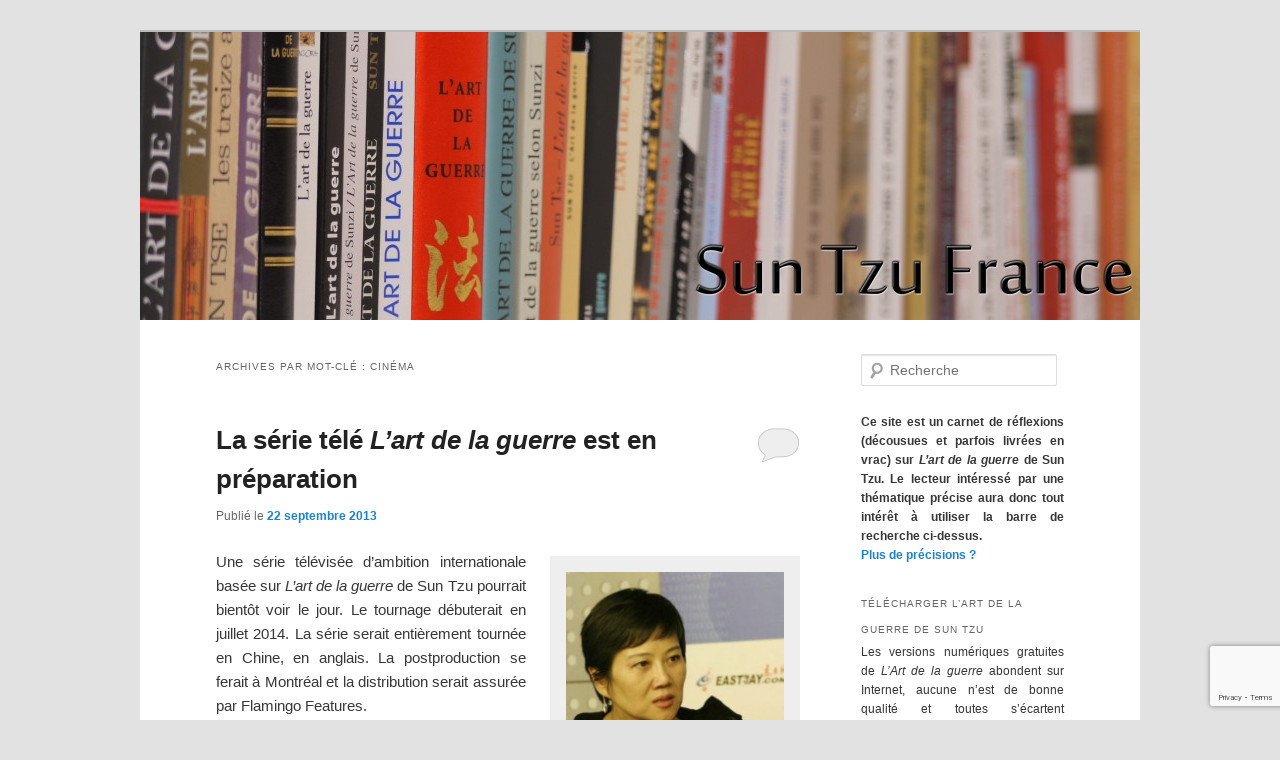

--- FILE ---
content_type: text/html; charset=UTF-8
request_url: https://suntzufrance.fr/tag/cinema/
body_size: 11904
content:
<!DOCTYPE html>
<!--[if IE 6]>
<html id="ie6" lang="fr-FR">
<![endif]-->
<!--[if IE 7]>
<html id="ie7" lang="fr-FR">
<![endif]-->
<!--[if IE 8]>
<html id="ie8" lang="fr-FR">
<![endif]-->
<!--[if !(IE 6) & !(IE 7) & !(IE 8)]><!-->
<html lang="fr-FR">
<!--<![endif]-->
<head>
<meta charset="UTF-8" />
<meta name="viewport" content="width=device-width, initial-scale=1.0" />
<title>
Cinéma | Sun Tzu France	</title>
<link rel="profile" href="https://gmpg.org/xfn/11" />
<link rel="stylesheet" type="text/css" media="all" href="https://suntzufrance.fr/wp-content/themes/twentyeleven-enfant/style.css?ver=20250415" />
<link rel="pingback" href="https://suntzufrance.fr/xmlrpc.php">
<!--[if lt IE 9]>
<script src="https://suntzufrance.fr/wp-content/themes/twentyeleven/js/html5.js?ver=3.7.0" type="text/javascript"></script>
<![endif]-->
<meta name='robots' content='max-image-preview:large' />
<link rel='dns-prefetch' href='//www.googletagmanager.com' />
<link rel="alternate" type="application/rss+xml" title="Sun Tzu France &raquo; Flux" href="https://suntzufrance.fr/feed/" />
<link rel="alternate" type="application/rss+xml" title="Sun Tzu France &raquo; Flux des commentaires" href="https://suntzufrance.fr/comments/feed/" />
<link rel="alternate" type="application/rss+xml" title="Sun Tzu France &raquo; Flux de l’étiquette Cinéma" href="https://suntzufrance.fr/tag/cinema/feed/" />
<style id='wp-img-auto-sizes-contain-inline-css' type='text/css'>
img:is([sizes=auto i],[sizes^="auto," i]){contain-intrinsic-size:3000px 1500px}
/*# sourceURL=wp-img-auto-sizes-contain-inline-css */
</style>
<link rel='stylesheet' id='moztheme2011-css' href='https://suntzufrance.fr/wp-content/plugins/twenty-eleven-theme-extensions/moztheme2011.css?ver=6.9' type='text/css' media='all' />
<style id='wp-emoji-styles-inline-css' type='text/css'>

	img.wp-smiley, img.emoji {
		display: inline !important;
		border: none !important;
		box-shadow: none !important;
		height: 1em !important;
		width: 1em !important;
		margin: 0 0.07em !important;
		vertical-align: -0.1em !important;
		background: none !important;
		padding: 0 !important;
	}
/*# sourceURL=wp-emoji-styles-inline-css */
</style>
<link rel='stylesheet' id='wp-block-library-css' href='https://suntzufrance.fr/wp-includes/css/dist/block-library/style.min.css?ver=6.9' type='text/css' media='all' />
<style id='global-styles-inline-css' type='text/css'>
:root{--wp--preset--aspect-ratio--square: 1;--wp--preset--aspect-ratio--4-3: 4/3;--wp--preset--aspect-ratio--3-4: 3/4;--wp--preset--aspect-ratio--3-2: 3/2;--wp--preset--aspect-ratio--2-3: 2/3;--wp--preset--aspect-ratio--16-9: 16/9;--wp--preset--aspect-ratio--9-16: 9/16;--wp--preset--color--black: #000;--wp--preset--color--cyan-bluish-gray: #abb8c3;--wp--preset--color--white: #fff;--wp--preset--color--pale-pink: #f78da7;--wp--preset--color--vivid-red: #cf2e2e;--wp--preset--color--luminous-vivid-orange: #ff6900;--wp--preset--color--luminous-vivid-amber: #fcb900;--wp--preset--color--light-green-cyan: #7bdcb5;--wp--preset--color--vivid-green-cyan: #00d084;--wp--preset--color--pale-cyan-blue: #8ed1fc;--wp--preset--color--vivid-cyan-blue: #0693e3;--wp--preset--color--vivid-purple: #9b51e0;--wp--preset--color--blue: #1982d1;--wp--preset--color--dark-gray: #373737;--wp--preset--color--medium-gray: #666;--wp--preset--color--light-gray: #e2e2e2;--wp--preset--gradient--vivid-cyan-blue-to-vivid-purple: linear-gradient(135deg,rgb(6,147,227) 0%,rgb(155,81,224) 100%);--wp--preset--gradient--light-green-cyan-to-vivid-green-cyan: linear-gradient(135deg,rgb(122,220,180) 0%,rgb(0,208,130) 100%);--wp--preset--gradient--luminous-vivid-amber-to-luminous-vivid-orange: linear-gradient(135deg,rgb(252,185,0) 0%,rgb(255,105,0) 100%);--wp--preset--gradient--luminous-vivid-orange-to-vivid-red: linear-gradient(135deg,rgb(255,105,0) 0%,rgb(207,46,46) 100%);--wp--preset--gradient--very-light-gray-to-cyan-bluish-gray: linear-gradient(135deg,rgb(238,238,238) 0%,rgb(169,184,195) 100%);--wp--preset--gradient--cool-to-warm-spectrum: linear-gradient(135deg,rgb(74,234,220) 0%,rgb(151,120,209) 20%,rgb(207,42,186) 40%,rgb(238,44,130) 60%,rgb(251,105,98) 80%,rgb(254,248,76) 100%);--wp--preset--gradient--blush-light-purple: linear-gradient(135deg,rgb(255,206,236) 0%,rgb(152,150,240) 100%);--wp--preset--gradient--blush-bordeaux: linear-gradient(135deg,rgb(254,205,165) 0%,rgb(254,45,45) 50%,rgb(107,0,62) 100%);--wp--preset--gradient--luminous-dusk: linear-gradient(135deg,rgb(255,203,112) 0%,rgb(199,81,192) 50%,rgb(65,88,208) 100%);--wp--preset--gradient--pale-ocean: linear-gradient(135deg,rgb(255,245,203) 0%,rgb(182,227,212) 50%,rgb(51,167,181) 100%);--wp--preset--gradient--electric-grass: linear-gradient(135deg,rgb(202,248,128) 0%,rgb(113,206,126) 100%);--wp--preset--gradient--midnight: linear-gradient(135deg,rgb(2,3,129) 0%,rgb(40,116,252) 100%);--wp--preset--font-size--small: 13px;--wp--preset--font-size--medium: 20px;--wp--preset--font-size--large: 36px;--wp--preset--font-size--x-large: 42px;--wp--preset--spacing--20: 0.44rem;--wp--preset--spacing--30: 0.67rem;--wp--preset--spacing--40: 1rem;--wp--preset--spacing--50: 1.5rem;--wp--preset--spacing--60: 2.25rem;--wp--preset--spacing--70: 3.38rem;--wp--preset--spacing--80: 5.06rem;--wp--preset--shadow--natural: 6px 6px 9px rgba(0, 0, 0, 0.2);--wp--preset--shadow--deep: 12px 12px 50px rgba(0, 0, 0, 0.4);--wp--preset--shadow--sharp: 6px 6px 0px rgba(0, 0, 0, 0.2);--wp--preset--shadow--outlined: 6px 6px 0px -3px rgb(255, 255, 255), 6px 6px rgb(0, 0, 0);--wp--preset--shadow--crisp: 6px 6px 0px rgb(0, 0, 0);}:where(.is-layout-flex){gap: 0.5em;}:where(.is-layout-grid){gap: 0.5em;}body .is-layout-flex{display: flex;}.is-layout-flex{flex-wrap: wrap;align-items: center;}.is-layout-flex > :is(*, div){margin: 0;}body .is-layout-grid{display: grid;}.is-layout-grid > :is(*, div){margin: 0;}:where(.wp-block-columns.is-layout-flex){gap: 2em;}:where(.wp-block-columns.is-layout-grid){gap: 2em;}:where(.wp-block-post-template.is-layout-flex){gap: 1.25em;}:where(.wp-block-post-template.is-layout-grid){gap: 1.25em;}.has-black-color{color: var(--wp--preset--color--black) !important;}.has-cyan-bluish-gray-color{color: var(--wp--preset--color--cyan-bluish-gray) !important;}.has-white-color{color: var(--wp--preset--color--white) !important;}.has-pale-pink-color{color: var(--wp--preset--color--pale-pink) !important;}.has-vivid-red-color{color: var(--wp--preset--color--vivid-red) !important;}.has-luminous-vivid-orange-color{color: var(--wp--preset--color--luminous-vivid-orange) !important;}.has-luminous-vivid-amber-color{color: var(--wp--preset--color--luminous-vivid-amber) !important;}.has-light-green-cyan-color{color: var(--wp--preset--color--light-green-cyan) !important;}.has-vivid-green-cyan-color{color: var(--wp--preset--color--vivid-green-cyan) !important;}.has-pale-cyan-blue-color{color: var(--wp--preset--color--pale-cyan-blue) !important;}.has-vivid-cyan-blue-color{color: var(--wp--preset--color--vivid-cyan-blue) !important;}.has-vivid-purple-color{color: var(--wp--preset--color--vivid-purple) !important;}.has-black-background-color{background-color: var(--wp--preset--color--black) !important;}.has-cyan-bluish-gray-background-color{background-color: var(--wp--preset--color--cyan-bluish-gray) !important;}.has-white-background-color{background-color: var(--wp--preset--color--white) !important;}.has-pale-pink-background-color{background-color: var(--wp--preset--color--pale-pink) !important;}.has-vivid-red-background-color{background-color: var(--wp--preset--color--vivid-red) !important;}.has-luminous-vivid-orange-background-color{background-color: var(--wp--preset--color--luminous-vivid-orange) !important;}.has-luminous-vivid-amber-background-color{background-color: var(--wp--preset--color--luminous-vivid-amber) !important;}.has-light-green-cyan-background-color{background-color: var(--wp--preset--color--light-green-cyan) !important;}.has-vivid-green-cyan-background-color{background-color: var(--wp--preset--color--vivid-green-cyan) !important;}.has-pale-cyan-blue-background-color{background-color: var(--wp--preset--color--pale-cyan-blue) !important;}.has-vivid-cyan-blue-background-color{background-color: var(--wp--preset--color--vivid-cyan-blue) !important;}.has-vivid-purple-background-color{background-color: var(--wp--preset--color--vivid-purple) !important;}.has-black-border-color{border-color: var(--wp--preset--color--black) !important;}.has-cyan-bluish-gray-border-color{border-color: var(--wp--preset--color--cyan-bluish-gray) !important;}.has-white-border-color{border-color: var(--wp--preset--color--white) !important;}.has-pale-pink-border-color{border-color: var(--wp--preset--color--pale-pink) !important;}.has-vivid-red-border-color{border-color: var(--wp--preset--color--vivid-red) !important;}.has-luminous-vivid-orange-border-color{border-color: var(--wp--preset--color--luminous-vivid-orange) !important;}.has-luminous-vivid-amber-border-color{border-color: var(--wp--preset--color--luminous-vivid-amber) !important;}.has-light-green-cyan-border-color{border-color: var(--wp--preset--color--light-green-cyan) !important;}.has-vivid-green-cyan-border-color{border-color: var(--wp--preset--color--vivid-green-cyan) !important;}.has-pale-cyan-blue-border-color{border-color: var(--wp--preset--color--pale-cyan-blue) !important;}.has-vivid-cyan-blue-border-color{border-color: var(--wp--preset--color--vivid-cyan-blue) !important;}.has-vivid-purple-border-color{border-color: var(--wp--preset--color--vivid-purple) !important;}.has-vivid-cyan-blue-to-vivid-purple-gradient-background{background: var(--wp--preset--gradient--vivid-cyan-blue-to-vivid-purple) !important;}.has-light-green-cyan-to-vivid-green-cyan-gradient-background{background: var(--wp--preset--gradient--light-green-cyan-to-vivid-green-cyan) !important;}.has-luminous-vivid-amber-to-luminous-vivid-orange-gradient-background{background: var(--wp--preset--gradient--luminous-vivid-amber-to-luminous-vivid-orange) !important;}.has-luminous-vivid-orange-to-vivid-red-gradient-background{background: var(--wp--preset--gradient--luminous-vivid-orange-to-vivid-red) !important;}.has-very-light-gray-to-cyan-bluish-gray-gradient-background{background: var(--wp--preset--gradient--very-light-gray-to-cyan-bluish-gray) !important;}.has-cool-to-warm-spectrum-gradient-background{background: var(--wp--preset--gradient--cool-to-warm-spectrum) !important;}.has-blush-light-purple-gradient-background{background: var(--wp--preset--gradient--blush-light-purple) !important;}.has-blush-bordeaux-gradient-background{background: var(--wp--preset--gradient--blush-bordeaux) !important;}.has-luminous-dusk-gradient-background{background: var(--wp--preset--gradient--luminous-dusk) !important;}.has-pale-ocean-gradient-background{background: var(--wp--preset--gradient--pale-ocean) !important;}.has-electric-grass-gradient-background{background: var(--wp--preset--gradient--electric-grass) !important;}.has-midnight-gradient-background{background: var(--wp--preset--gradient--midnight) !important;}.has-small-font-size{font-size: var(--wp--preset--font-size--small) !important;}.has-medium-font-size{font-size: var(--wp--preset--font-size--medium) !important;}.has-large-font-size{font-size: var(--wp--preset--font-size--large) !important;}.has-x-large-font-size{font-size: var(--wp--preset--font-size--x-large) !important;}
/*# sourceURL=global-styles-inline-css */
</style>

<style id='classic-theme-styles-inline-css' type='text/css'>
/*! This file is auto-generated */
.wp-block-button__link{color:#fff;background-color:#32373c;border-radius:9999px;box-shadow:none;text-decoration:none;padding:calc(.667em + 2px) calc(1.333em + 2px);font-size:1.125em}.wp-block-file__button{background:#32373c;color:#fff;text-decoration:none}
/*# sourceURL=/wp-includes/css/classic-themes.min.css */
</style>
<link rel='stylesheet' id='contact-form-7-css' href='https://suntzufrance.fr/wp-content/plugins/contact-form-7/includes/css/styles.css?ver=6.1.4' type='text/css' media='all' />
<link rel='stylesheet' id='twentyeleven-block-style-css' href='https://suntzufrance.fr/wp-content/themes/twentyeleven/blocks.css?ver=20240703' type='text/css' media='all' />

<!-- Extrait de code de la balise Google (gtag.js) ajouté par Site Kit -->

<!-- Extrait Google Analytics ajouté par Site Kit -->
<script type="text/javascript" src="https://www.googletagmanager.com/gtag/js?id=G-S7HPBSVNRY" id="google_gtagjs-js" async></script>
<script type="text/javascript" id="google_gtagjs-js-after">
/* <![CDATA[ */
window.dataLayer = window.dataLayer || [];function gtag(){dataLayer.push(arguments);}
gtag("set","linker",{"domains":["suntzufrance.fr"]});
gtag("js", new Date());
gtag("set", "developer_id.dZTNiMT", true);
gtag("config", "G-S7HPBSVNRY");
//# sourceURL=google_gtagjs-js-after
/* ]]> */
</script>

<!-- Extrait de code de la balise Google de fin (gtag.js) ajouté par Site Kit -->
<link rel="https://api.w.org/" href="https://suntzufrance.fr/wp-json/" /><link rel="alternate" title="JSON" type="application/json" href="https://suntzufrance.fr/wp-json/wp/v2/tags/46" /><link rel="EditURI" type="application/rsd+xml" title="RSD" href="https://suntzufrance.fr/xmlrpc.php?rsd" />
<meta name="generator" content="WordPress 6.9" />
<meta name="generator" content="Site Kit by Google 1.156.0" /><style type="text/css">.recentcomments a{display:inline !important;padding:0 !important;margin:0 !important;}</style>		<style type="text/css" id="twentyeleven-header-css">
				#site-title,
		#site-description {
			position: absolute;
			clip-path: inset(50%);
		}
				</style>
		<link rel="icon" href="https://suntzufrance.fr/wp-content/uploads/2016/03/Avatar-462x462-50x50.jpg" sizes="32x32" />
<link rel="icon" href="https://suntzufrance.fr/wp-content/uploads/2016/03/Avatar-462x462-300x300.jpg" sizes="192x192" />
<link rel="apple-touch-icon" href="https://suntzufrance.fr/wp-content/uploads/2016/03/Avatar-462x462-300x300.jpg" />
<meta name="msapplication-TileImage" content="https://suntzufrance.fr/wp-content/uploads/2016/03/Avatar-462x462-300x300.jpg" />
</head>

<body class="archive tag tag-cinema tag-46 wp-embed-responsive wp-theme-twentyeleven wp-child-theme-twentyeleven-enfant single-author two-column right-sidebar moz-widget-list-adjust">
<div class="skip-link"><a class="assistive-text" href="#content">Aller au contenu principal</a></div><div class="skip-link"><a class="assistive-text" href="#secondary">Aller au contenu secondaire</a></div><div id="page" class="hfeed">
	<header id="branding">
			<hgroup>
							<h1 id="site-title"><span><a href="https://suntzufrance.fr/" rel="home" >Sun Tzu France</a></span></h1>
				<h2 id="site-description">Etudes et réflexions sur &quot;L&#039;art de la guerre&quot; de Sun Tzu</h2>
			</hgroup>

						<a href="https://suntzufrance.fr/" rel="home" >
				<img src="https://suntzufrance.fr/wp-content/uploads/2012/01/copy-cropped-Bandeau-site-Final.jpg" width="1000" height="288" alt="Sun Tzu France" srcset="https://suntzufrance.fr/wp-content/uploads/2012/01/copy-cropped-Bandeau-site-Final.jpg 1000w, https://suntzufrance.fr/wp-content/uploads/2012/01/copy-cropped-Bandeau-site-Final-300x86.jpg 300w, https://suntzufrance.fr/wp-content/uploads/2012/01/copy-cropped-Bandeau-site-Final-500x144.jpg 500w" sizes="(max-width: 1000px) 100vw, 1000px" decoding="async" fetchpriority="high" />			</a>
			
						<div class="only-search with-image">
					<form method="get" id="searchform" action="https://suntzufrance.fr/">
		<label for="s" class="assistive-text">Recherche</label>
		<input type="text" class="field" name="s" id="s" placeholder="Recherche" />
		<input type="submit" class="submit" name="submit" id="searchsubmit" value="Recherche" />
	</form>
			</div>
				
			<nav id="access">
				<h3 class="assistive-text">Menu principal</h3>
				<div class="menu"><ul>
<li ><a href="https://suntzufrance.fr/">Accueil</a></li><li class="page_item page-item-93"><a href="https://suntzufrance.fr/autres-sites/">Autres sites traitant de Sun Tzu</a></li>
<li class="page_item page-item-125"><a href="https://suntzufrance.fr/droits-et-propriete/">Droits et propriété</a></li>
<li class="page_item page-item-42"><a href="https://suntzufrance.fr/nous-contacter/">Nous contacter</a></li>
<li class="page_item page-item-70"><a href="https://suntzufrance.fr/qui-sommes-nous/">Qui sommes-nous ?</a></li>
<li class="page_item page-item-3653"><a href="https://suntzufrance.fr/telecharger-lart-de-la-guerre-de-sun-tzu/">Télécharger <em>L&rsquo;Art de la guerre</em> de Sun Tzu</a></li>
</ul></div>
			</nav><!-- #access -->
	</header><!-- #branding -->


	<div id="main">

		<section id="primary">
			<div id="content" role="main">

			
				<header class="page-header">
					<h1 class="page-title">
					Archives par mot-clé&nbsp;: <span>Cinéma</span>					</h1>

									</header>

				
				
					
	<article id="post-2437" class="post-2437 post type-post status-publish format-standard hentry category-actualite tag-cinema">
		<header class="entry-header">
						<h1 class="entry-title"><a href="https://suntzufrance.fr/la-serie-tele-lart-de-la-guerre-est-en-preparation/" rel="bookmark">La série télé <em>L&rsquo;art de la guerre</em> est en préparation</a></h1>
			
						<div class="entry-meta">
				<span class="sep">Publié le </span><a href="https://suntzufrance.fr/la-serie-tele-lart-de-la-guerre-est-en-preparation/" title="6 h 00" rel="bookmark"><time class="entry-date" datetime="2013-09-22T06:00:07+02:00">22 septembre 2013</time></a><span class="by-author"> <span class="sep"> par </span> <span class="author vcard"><a class="url fn n" href="https://suntzufrance.fr/author/suntzufr/" title="Afficher tous les articles par Yann Couderc" rel="author">Yann Couderc</a></span></span>			</div><!-- .entry-meta -->
			
						<div class="comments-link">
				<a href="https://suntzufrance.fr/la-serie-tele-lart-de-la-guerre-est-en-preparation/#respond"><span class="leave-reply">Répondre</span></a>			</div>
					</header><!-- .entry-header -->

				<div class="entry-content">
			<div id="attachment_2438" style="width: 232px" class="wp-caption alignright"><a href="https://suntzufrance.fr/wp-content/uploads/2013/09/Hu-Mei.jpg"><img decoding="async" aria-describedby="caption-attachment-2438" class="size-medium wp-image-2438" alt="Hu Mei réalisera la série" src="https://suntzufrance.fr/wp-content/uploads/2013/09/Hu-Mei-222x300.jpg" width="222" height="300" srcset="https://suntzufrance.fr/wp-content/uploads/2013/09/Hu-Mei-222x300.jpg 222w, https://suntzufrance.fr/wp-content/uploads/2013/09/Hu-Mei.jpg 268w" sizes="(max-width: 222px) 100vw, 222px" /></a><p id="caption-attachment-2438" class="wp-caption-text">Hu Mei réalisera la série</p></div>
<p style="text-align: justify;">Une série télévisée d’ambition internationale basée sur <i>L’art de la guerre</i> de Sun Tzu pourrait bientôt voir le jour. Le tournage débuterait en juillet 2014. La série serait entièrement tournée en Chine, en anglais. La postproduction se ferait à Montréal et la distribution serait assurée par Flamingo Features.</p>
<p style="text-align: justify;">La série serait produite par l’Américano-Canadien Michel Shane (<i>Arrête-moi si tu peux</i>, <i>I, robot</i>, …), qui ambitionnerait de faire collaborer le gouvernement chinois et les studios japonais Genco (<i>Tokyo Godfathers</i>, …). Collaboration audacieuse lorsque l’on connaît les relations actuellement « fraiches » que les deux pays entretiennent. Taro Maki, président de Genco, aurait expliqué que cette collaboration était le fruit du « respect mutuel qu’ont les deux pays pour Sun Tzu et son chef-d’œuvre ».</p>
<p style="text-align: justify;">La série aurait pour thème la vie de Sun Tzu et l’histoire de son époque (la guerre entre les Etats de Wu et de Chu). Chaque épisode devrait être dirigé par un réalisateur différent, l’ensemble étant coordonné par la Chinoise Hu Mei (surtout connue pour sa direction du <i>Confucius</i> sorti en 2010).</p>
<p style="text-align: justify;">Jusqu’à présent, les seules séries relatives à Sun Tzu était exclusivement chinoises (la plus connue étant <a href="https://suntzufrance.fr/wp-content/images/Bing-Sheng.jpg"><em>Bing Sheng</em></a>). Et bien sûr, cette série n’a aucun rapport avec le film <a title="Le film L’art de la guerre a sa propre société d’effets spéciaux" href="https://suntzufrance.fr/le-film-lart-de-la-guerre-a-sa-propre-societe-deffets-speciaux/">dont nous avons récemment relaté la préparation</a>.</p>
<p style="text-align: right;"><a href="http://people.chinese.cn/en/article/2010-04/28/content_128714.htm">Source de l&rsquo;image</a></p>
					</div><!-- .entry-content -->
		
		<footer class="entry-meta">
			
										<span class="cat-links">
					<span class="entry-utility-prep entry-utility-prep-cat-links">Publié dans</span> <a href="https://suntzufrance.fr/category/actualite/" rel="category tag">Actualité de Sun Tzu</a>			</span>
							
										<span class="sep"> | </span>
								<span class="tag-links">
					<span class="entry-utility-prep entry-utility-prep-tag-links">Marqué avec</span> <a href="https://suntzufrance.fr/tag/cinema/" rel="tag">Cinéma</a>			</span>
							
										<span class="sep"> | </span>
						<span class="comments-link"><a href="https://suntzufrance.fr/la-serie-tele-lart-de-la-guerre-est-en-preparation/#respond"><span class="leave-reply">Laisser un commentaire</span></a></span>
			
					</footer><!-- .entry-meta -->
	</article><!-- #post-2437 -->

				
					
	<article id="post-2049" class="post-2049 post type-post status-publish format-standard hentry category-actualite tag-cinema">
		<header class="entry-header">
						<h1 class="entry-title"><a href="https://suntzufrance.fr/le-film-lart-de-la-guerre-a-sa-propre-societe-deffets-speciaux/" rel="bookmark">Le film <em>L&rsquo;art de la guerre</em> a sa propre société d&rsquo;effets spéciaux</a></h1>
			
						<div class="entry-meta">
				<span class="sep">Publié le </span><a href="https://suntzufrance.fr/le-film-lart-de-la-guerre-a-sa-propre-societe-deffets-speciaux/" title="6 h 00" rel="bookmark"><time class="entry-date" datetime="2013-05-19T06:00:14+02:00">19 mai 2013</time></a><span class="by-author"> <span class="sep"> par </span> <span class="author vcard"><a class="url fn n" href="https://suntzufrance.fr/author/suntzufr/" title="Afficher tous les articles par Yann Couderc" rel="author">Yann Couderc</a></span></span>			</div><!-- .entry-meta -->
			
						<div class="comments-link">
				<a href="https://suntzufrance.fr/le-film-lart-de-la-guerre-a-sa-propre-societe-deffets-speciaux/#respond"><span class="leave-reply">Répondre</span></a>			</div>
					</header><!-- .entry-header -->

				<div class="entry-content">
			<div id="attachment_2050" style="width: 235px" class="wp-caption alignright"><a href="https://suntzufrance.fr/wp-content/uploads/2013/05/RiveWong-et-RichardTaylor.jpg"><img decoding="async" aria-describedby="caption-attachment-2050" class="size-medium wp-image-2050" alt="Rive Wong et Richard Taylor" src="https://suntzufrance.fr/wp-content/uploads/2013/05/RiveWong-et-RichardTaylor-225x300.jpg" width="225" height="300" srcset="https://suntzufrance.fr/wp-content/uploads/2013/05/RiveWong-et-RichardTaylor-225x300.jpg 225w, https://suntzufrance.fr/wp-content/uploads/2013/05/RiveWong-et-RichardTaylor.jpg 720w" sizes="(max-width: 225px) 100vw, 225px" /></a><p id="caption-attachment-2050" class="wp-caption-text">Rive Wong et Richard Taylor</p></div>
<p style="text-align: justify;">Nous l’avions annoncé <a title="James Cameron devrait participer au tournage d’un film chinois sur Sun Tzu" href="https://suntzufrance.fr/james-cameron-devrait-participer-au-tournage-dun-film-chinois-sur-sun-tzu/">l’année dernière</a>, le projet est toujours d’actualité : un film sur <i>L’art de la guerre</i> est en préparation. Le réalisateur sera le Chinois Hu Bo, dont la filmographie n’est guère sortie des frontières de l’Empire du Milieu.</p>
<p style="text-align: justify;">Le Chinois <a href="http://globalpeoplesmedia.com/gpm/rive-wong/" target="_blank">Rive Wong</a>, également inconnu chez nous, apparaît comme étant l’un des producteurs.</p>
<p style="text-align: justify;">Le film sera réalisé en 3D. La partie technique sera confiée à une société créée pour l’occasion. Le néo-zélandais Richard Taylor, co-récompensé cinq fois aux Oscar pour ses effets spéciaux sur la trilogie du <em>Seigneur des anneaux</em>, a été de la partie dans cette création. Si l’on s’en tient aux informations de l’année dernière, les caméras 3D pourraient être fournies par James Cameron. Sous-entendu que la production est trop pauvre pour se payer son propre matériel ?&#8230;</p>
<p style="text-align: justify;">Aucune date de sortie n’est pour l’heure annoncée, mais force est constater que de nouvelles informations se font jour, témoignant que le projet est toujours vivant.</p>
<p style="text-align: right;"><a href="https://www.facebook.com/photo.php?fbid=602133959805609&amp;set=a.602133956472276.1073741833.595696430449362&amp;type=1">Source de l&rsquo;image</a></p>
					</div><!-- .entry-content -->
		
		<footer class="entry-meta">
			
										<span class="cat-links">
					<span class="entry-utility-prep entry-utility-prep-cat-links">Publié dans</span> <a href="https://suntzufrance.fr/category/actualite/" rel="category tag">Actualité de Sun Tzu</a>			</span>
							
										<span class="sep"> | </span>
								<span class="tag-links">
					<span class="entry-utility-prep entry-utility-prep-tag-links">Marqué avec</span> <a href="https://suntzufrance.fr/tag/cinema/" rel="tag">Cinéma</a>			</span>
							
										<span class="sep"> | </span>
						<span class="comments-link"><a href="https://suntzufrance.fr/le-film-lart-de-la-guerre-a-sa-propre-societe-deffets-speciaux/#respond"><span class="leave-reply">Laisser un commentaire</span></a></span>
			
					</footer><!-- .entry-meta -->
	</article><!-- #post-2049 -->

				
					
	<article id="post-1496" class="post-1496 post type-post status-publish format-standard hentry category-etudes-historiques tag-cinema tag-television">
		<header class="entry-header">
						<h1 class="entry-title"><a href="https://suntzufrance.fr/sun-tzu-sur-les-ecrans/" rel="bookmark">Sun Tzu sur les écrans</a></h1>
			
						<div class="entry-meta">
				<span class="sep">Publié le </span><a href="https://suntzufrance.fr/sun-tzu-sur-les-ecrans/" title="7 h 00" rel="bookmark"><time class="entry-date" datetime="2012-09-11T07:00:28+02:00">11 septembre 2012</time></a><span class="by-author"> <span class="sep"> par </span> <span class="author vcard"><a class="url fn n" href="https://suntzufrance.fr/author/suntzufr/" title="Afficher tous les articles par Yann Couderc" rel="author">Yann Couderc</a></span></span>			</div><!-- .entry-meta -->
			
						<div class="comments-link">
				<a href="https://suntzufrance.fr/sun-tzu-sur-les-ecrans/#respond"><span class="leave-reply">Répondre</span></a>			</div>
					</header><!-- .entry-header -->

				<div class="entry-content">
			<div id="attachment_1497" style="width: 201px" class="wp-caption alignright"><a href="https://suntzufrance.fr/wp-content/uploads/2012/08/Film-Wesley-Snipes.jpg"><img loading="lazy" decoding="async" aria-describedby="caption-attachment-1497" class="size-medium wp-image-1497" title="Film Wesley Snipes" src="https://suntzufrance.fr/wp-content/uploads/2012/08/Film-Wesley-Snipes-191x300.jpg" alt="" width="191" height="300" srcset="https://suntzufrance.fr/wp-content/uploads/2012/08/Film-Wesley-Snipes-191x300.jpg 191w, https://suntzufrance.fr/wp-content/uploads/2012/08/Film-Wesley-Snipes.jpg 400w" sizes="auto, (max-width: 191px) 100vw, 191px" /></a><p id="caption-attachment-1497" class="wp-caption-text">Une référence directe au traité de Sun Tzu</p></div>
<p style="text-align: justify;">En dépit d’une indéniable <a title="Sun Tzu, une icône de la culture pop ?" href="https://suntzufrance.fr/sun-tzu-une-icone-de-la-culture-pop/">présence de Sun Tzu dans la culture populaire</a>, force est pourtant de constater que <em>L’art de la guerre</em> est relativement absent des écrans.</p>
<p style="text-align: justify;">Certes, on le trouve bien cité deux fois dans le <em>Wall Street</em> d’Oliver Stone, datant de 1987. Il donne également son titre à un film d&rsquo;action avec Wesley Snipes ; deux suites verront d&rsquo;ailleurs le jour<em style="text-align: justify;"></em><sup style="text-align: justify;">[<a id="rev-pnote-1" href="#pnote-1">1</a>]</sup>. Mais c’est tout pour les écrans de cinéma.</p>
<p style="text-align: justify;">A la télévision, Sun Tzu est bien sporadiquement cité par le personnage principal de la série <em>Les Sopranos</em> (commencée en 1999), mais il s&rsquo;agit de l&rsquo;unique référence que nous avons pu identifier.</p>
<p style="text-align: justify;">Et nous avons fait le tour ! Et encore, nous n&rsquo;avons à chaque fois-là que de traductions françaises de productions américaines : rien qui ne soit véritablement français.</p>
<p style="text-align: justify;"> <a href="https://suntzufrance.fr/sun-tzu-sur-les-ecrans/#more-1496" class="more-link">Continuer la lecture <span class="meta-nav">&rarr;</span></a></p>
					</div><!-- .entry-content -->
		
		<footer class="entry-meta">
			
										<span class="cat-links">
					<span class="entry-utility-prep entry-utility-prep-cat-links">Publié dans</span> <a href="https://suntzufrance.fr/category/etudes-historiques/" rel="category tag">Etudes historiques</a>			</span>
							
										<span class="sep"> | </span>
								<span class="tag-links">
					<span class="entry-utility-prep entry-utility-prep-tag-links">Marqué avec</span> <a href="https://suntzufrance.fr/tag/cinema/" rel="tag">Cinéma</a>, <a href="https://suntzufrance.fr/tag/television/" rel="tag">Télévision</a>			</span>
							
										<span class="sep"> | </span>
						<span class="comments-link"><a href="https://suntzufrance.fr/sun-tzu-sur-les-ecrans/#respond"><span class="leave-reply">Laisser un commentaire</span></a></span>
			
					</footer><!-- .entry-meta -->
	</article><!-- #post-1496 -->

				
					
	<article id="post-844" class="post-844 post type-post status-publish format-standard hentry category-actualite tag-actualite tag-cinema">
		<header class="entry-header">
						<h1 class="entry-title"><a href="https://suntzufrance.fr/james-cameron-devrait-participer-au-tournage-dun-film-chinois-sur-sun-tzu/" rel="bookmark">James Cameron devrait participer au tournage d’un film chinois sur Sun Tzu</a></h1>
			
						<div class="entry-meta">
				<span class="sep">Publié le </span><a href="https://suntzufrance.fr/james-cameron-devrait-participer-au-tournage-dun-film-chinois-sur-sun-tzu/" title="18 h 57" rel="bookmark"><time class="entry-date" datetime="2012-04-25T18:57:28+02:00">25 avril 2012</time></a><span class="by-author"> <span class="sep"> par </span> <span class="author vcard"><a class="url fn n" href="https://suntzufrance.fr/author/suntzufr/" title="Afficher tous les articles par Yann Couderc" rel="author">Yann Couderc</a></span></span>			</div><!-- .entry-meta -->
			
						<div class="comments-link">
				<a href="https://suntzufrance.fr/james-cameron-devrait-participer-au-tournage-dun-film-chinois-sur-sun-tzu/#comments">1</a>			</div>
					</header><!-- .entry-header -->

				<div class="entry-content">
			<div id="attachment_845" style="width: 310px" class="wp-caption alignright"><a href="https://suntzufrance.fr/wp-content/uploads/2012/04/Cameron.jpg"><img loading="lazy" decoding="async" aria-describedby="caption-attachment-845" class="wp-image-845 size-medium" title="Cameron" src="https://suntzufrance.fr/wp-content/uploads/2012/04/Cameron-300x212.jpg" width="300" height="212" srcset="https://suntzufrance.fr/wp-content/uploads/2012/04/Cameron-300x212.jpg 300w, https://suntzufrance.fr/wp-content/uploads/2012/04/Cameron-426x300.jpg 426w, https://suntzufrance.fr/wp-content/uploads/2012/04/Cameron.jpg 600w" sizes="auto, (max-width: 300px) 100vw, 300px" /></a><p id="caption-attachment-845" class="wp-caption-text">James Cameron monte le tapis rouge du Festival de Pékin en compagnie de son épouse</p></div>
<p style="text-align: justify;">L’annonce, rapportée par de nombreux médias chinois, en a été faite cette semaine à l’occasion du second Festival international du film de Pékin, où était présent le réalisateur de <em>Titanic</em> et <em>Avatar</em>.</p>
<p style="text-align: justify;">Aucun détail précis n&rsquo;a été donné sur cette collaboration, mais l’équipe technique de James Cameron devrait prêter son aide afin d’assurer le tournage en 3D.</p>
<p style="text-align: justify;">Le film devrait s’intituler « L’art de la guerre » et son budget devrait tourner autour des 100 millions de dollars.</p>
<p style="text-align: right;"><a href="http://www.chinesefilms.cn/141/2012/04/25/141s9046.htm">Source de l&rsquo;image</a></p>
					</div><!-- .entry-content -->
		
		<footer class="entry-meta">
			
										<span class="cat-links">
					<span class="entry-utility-prep entry-utility-prep-cat-links">Publié dans</span> <a href="https://suntzufrance.fr/category/actualite/" rel="category tag">Actualité de Sun Tzu</a>			</span>
							
										<span class="sep"> | </span>
								<span class="tag-links">
					<span class="entry-utility-prep entry-utility-prep-tag-links">Marqué avec</span> <a href="https://suntzufrance.fr/tag/actualite/" rel="tag">Actualité de Sun Tzu</a>, <a href="https://suntzufrance.fr/tag/cinema/" rel="tag">Cinéma</a>			</span>
							
										<span class="sep"> | </span>
						<span class="comments-link"><a href="https://suntzufrance.fr/james-cameron-devrait-participer-au-tournage-dun-film-chinois-sur-sun-tzu/#comments"><b>Une</b> réponse</a></span>
			
					</footer><!-- .entry-meta -->
	</article><!-- #post-844 -->

				
				
			
			</div><!-- #content -->
		</section><!-- #primary -->

		<div id="secondary" class="widget-area" role="complementary">
			<aside id="search-4" class="widget widget_search">	<form method="get" id="searchform" action="https://suntzufrance.fr/">
		<label for="s" class="assistive-text">Recherche</label>
		<input type="text" class="field" name="s" id="s" placeholder="Recherche" />
		<input type="submit" class="submit" name="submit" id="searchsubmit" value="Recherche" />
	</form>
</aside><aside id="text-23" class="widget widget_text">			<div class="textwidget"><p style="text-align: justify;"><strong>Ce site est un carnet de réflexions (décousues  et parfois livrées en vrac) sur <em>L’art de la guerre</em> de Sun Tzu. Le lecteur intéressé par une thématique précise aura donc tout intérêt à utiliser la barre de recherche ci-dessus.
</strong><br>
<a href="https://suntzufrance.fr/?page_id=70">Plus de précisions ?</a>
</p></div>
		</aside><aside id="text-24" class="widget widget_text"><h3 class="widget-title">Télécharger L&rsquo;art de la guerre de Sun Tzu</h3>			<div class="textwidget"><p style="text-align: justify;">Les versions numériques gratuites de <em>L’Art de la guerre</em> abondent sur Internet, aucune n’est de bonne qualité et toutes s’écartent grandement du véritable texte de Sun Tzu. Du côté des e-books payants, une unique version s'avère satisfaisante : celle de Jean Lévi.<br>
<a title="Télécharger L'art de la guerre de Sun Tzu" href="https://suntzufrance.fr/telecharger-lart-de-la-guerre-de-sun-tzu/">Plus de précisions ici</a>.</p>
</div>
		</aside><aside id="categories-2" class="widget widget_categories"><h3 class="widget-title">Les thèmes</h3>
			<ul>
					<li class="cat-item cat-item-32"><a href="https://suntzufrance.fr/category/actualite/">Actualité de Sun Tzu</a> (76)
</li>
	<li class="cat-item cat-item-38"><a href="https://suntzufrance.fr/category/etudes-generales/">Etudes générales sur le traité</a> (78)
</li>
	<li class="cat-item cat-item-39"><a href="https://suntzufrance.fr/category/etudes-historiques/">Etudes historiques</a> (63)
</li>
	<li class="cat-item cat-item-37"><a href="https://suntzufrance.fr/category/exegese/">Exégèse du texte</a> (69)
</li>
	<li class="cat-item cat-item-1"><a href="https://suntzufrance.fr/category/non-classe/">Non classé</a> (15)
</li>
	<li class="cat-item cat-item-17"><a href="https://suntzufrance.fr/category/reflexions/">Réflexions diverses</a> (30)
</li>
			</ul>

			</aside><aside id="block-2" class="widget widget_block"><div align="center">

<a href="https://suntzufrance.fr/dechiffrer-sun-zi/"><img decoding="async" src="https://suntzufrance.fr/wp-content/images/DechiffrerSunZi.jpg" alt="Relire Sun Tzu" /></a>

<a href="https://suntzufrance.fr/dechiffrer-sun-zi">De quoi parle le livre ?</a>
<br>
<a href="https://ecoledeguerre.paris/livres/dechiffrer-sun-zi/">Commander le livre</a>

</div></aside><aside id="text-30" class="widget widget_text">			<div class="textwidget"><div align="center">
<p><a href="https://suntzufrance.fr/relire-sun-tzu"><img decoding="async" src="https://suntzufrance.fr/wp-content/images/RelireSunTzu.jpg" alt="Relire Sun Tzu" /></a></p>
<p><a href="https://suntzufrance.fr/relire-sun-tzu">De quoi parle le livre ?</a><br />
<a href="https://www.amazon.fr/dp/2490651021">Commander le livre</a></p>
</div>
</div>
		</aside><aside id="text-27" class="widget widget_text">			<div class="textwidget"><div align="center">
<p><a href="https://suntzufrance.fr/qui-suis-je-sun-tzu/"><img decoding="async" src="https://suntzufrance.fr/wp-content/images/QuiSuisJe.jpg" alt="Qui suis-je ? Sun Tzu" /></a></p>
<p><a href="https://suntzufrance.fr/qui-suis-je-sun-tzu/">De quoi parle le livre ?</a><br />
<a href="https://www.fnac.com/a10600490/Yann-Couderc-Sun-Tzu">Commander le livre</a></p>
</div>
</div>
		</aside><aside id="text-20" class="widget widget_text">			<div class="textwidget"><div align="center">
		    <p><a href="https://suntzufrance.fr/sun-tzu-en-france-une-etude-de-la-reception-de-lart-de-la-guerre/"><img src="https://suntzufrance.fr/wp-content/images/SunTzuEnFrance.jpg" alt="Sun Tzu en France" ></a></p>
		    <p><a href="https://suntzufrance.fr/sun-tzu-en-france-une-etude-de-la-reception-de-lart-de-la-guerre/">De quoi parle le livre ?</a> <br>
	        <a href="https://www.nuvis.fr/page-d-articles/sun-tzu-en-france">Commander le livre</a></p>
	      </div></div>
		</aside><aside id="text-26" class="widget widget_text">			<div class="textwidget"><div align="center">
		    <p><a href="https://suntzufrance.fr/wu-zixu-inspirateur-de-sun-tzu/"><img src="https://suntzufrance.fr/wp-content/images/WuZixu.jpg" alt="Sun Tzu en France" ></a></p>
		    <p><a href="https://suntzufrance.fr/wu-zixu-inspirateur-de-sun-tzu/">De quoi parle le livre ?</a> <br>
	        <a href="https://www.amazon.fr/Wu-Zixu-inspirateur-Sun-Tzu/dp/2955927104/">Commander le livre</a></p>
	      </div></div>
		</aside><aside id="text-28" class="widget widget_text">			<div class="textwidget"><div align="center">
<p><a href="https://suntzufrance.fr/clausewitz-et-sun-tzu/"><img decoding="async" src="https://suntzufrance.fr/wp-content/images/Clausewitz.jpg" alt="Clausewitz et Sun Tzu" /></a></p>
<p><a href="https://suntzufrance.fr/clausewitz-et-sun-tzu/">De quoi parle le livre ?</a><br />
<a href="https://www.amazon.fr/Clausewitz-Sun-Tzu-Yann-Couderc/dp/2955927139">Commander le livre</a></p>
</div>
</div>
		</aside><aside id="text-29" class="widget widget_text">			<div class="textwidget"><div align="center">
<p><a href="https://suntzufrance.fr/lart-de-la-guerre-traduit-par-le-pere-amiot/"><img decoding="async" src="https://suntzufrance.fr/wp-content/images/Amiot_AdG.jpg" alt="L'art de la guerre traduit par le père Amiot" /></a></p>
<p><a href="https://suntzufrance.fr/lart-de-la-guerre-traduit-par-le-pere-amiot/">De quoi parle le livre ?</a><br />
<a href="https://www.amazon.fr/dp/2490651005">Commander le livre</a></p>
</div>
</div>
		</aside><aside id="text-25" class="widget widget_text"><h3 class="widget-title">Les éditions Amiot</h3>			<div class="textwidget"><p>Une collection d&rsquo;ouvrages consacrée à Sun Tzu. <a href="https://editions-amiot.fr/">En savoir plus ?</a></p>
</div>
		</aside><aside id="recent-comments-2" class="widget widget_recent_comments"><h3 class="widget-title">Les derniers commentaires</h3><ul id="recentcomments"><li class="recentcomments"><span class="comment-author-link">David Jones</span> dans <a href="https://suntzufrance.fr/the-school-of-sun-tzu/#comment-48222">The school of Sun Tzu</a></li><li class="recentcomments"><span class="comment-author-link">Lame</span> dans <a href="https://suntzufrance.fr/fin-de-laventure-sun-tzu-france/#comment-40080">Fin de l&rsquo;aventure Sun Tzu France !</a></li><li class="recentcomments"><span class="comment-author-link">Diop</span> dans <a href="https://suntzufrance.fr/des-alliances/#comment-37537">Des alliances</a></li></ul></aside><aside id="text-17" class="widget widget_text"><h3 class="widget-title">Autres sites</h3>			<div class="textwidget"><p style="text-align: justify;"><em>Sun Tzu France</em> n'est bien sûr pas le seul site à parler de Sun Tzu. <a href="https://suntzufrance.fr/autres-sites">Découvrez les principaux autres.</a></p></div>
		</aside><aside id="text-18" class="widget widget_text"><h3 class="widget-title">Droits et propriété</h3>			<div class="textwidget">Consultez les <a href="https://suntzufrance.fr/droits-et-propriete">conditions d'utilisation</a> du site.</div>
		</aside><aside id="text-19" class="widget widget_text"><h3 class="widget-title">Contact</h3>			<div class="textwidget"><p><a href="https://suntzufrance.fr/nous-contacter/">Nous envoyer un message.</a></p>
</div>
		</aside>		</div><!-- #secondary .widget-area -->

	</div><!-- #main -->

	<footer id="colophon" role="contentinfo">

			

		
	</footer><!-- #colophon -->
</div><!-- #page -->

<script type="speculationrules">
{"prefetch":[{"source":"document","where":{"and":[{"href_matches":"/*"},{"not":{"href_matches":["/wp-*.php","/wp-admin/*","/wp-content/uploads/*","/wp-content/*","/wp-content/plugins/*","/wp-content/themes/twentyeleven-enfant/*","/wp-content/themes/twentyeleven/*","/*\\?(.+)"]}},{"not":{"selector_matches":"a[rel~=\"nofollow\"]"}},{"not":{"selector_matches":".no-prefetch, .no-prefetch a"}}]},"eagerness":"conservative"}]}
</script>
<script type="text/javascript" src="https://suntzufrance.fr/wp-includes/js/dist/hooks.min.js?ver=dd5603f07f9220ed27f1" id="wp-hooks-js"></script>
<script type="text/javascript" src="https://suntzufrance.fr/wp-includes/js/dist/i18n.min.js?ver=c26c3dc7bed366793375" id="wp-i18n-js"></script>
<script type="text/javascript" id="wp-i18n-js-after">
/* <![CDATA[ */
wp.i18n.setLocaleData( { 'text direction\u0004ltr': [ 'ltr' ] } );
//# sourceURL=wp-i18n-js-after
/* ]]> */
</script>
<script type="text/javascript" src="https://suntzufrance.fr/wp-content/plugins/contact-form-7/includes/swv/js/index.js?ver=6.1.4" id="swv-js"></script>
<script type="text/javascript" id="contact-form-7-js-translations">
/* <![CDATA[ */
( function( domain, translations ) {
	var localeData = translations.locale_data[ domain ] || translations.locale_data.messages;
	localeData[""].domain = domain;
	wp.i18n.setLocaleData( localeData, domain );
} )( "contact-form-7", {"translation-revision-date":"2025-02-06 12:02:14+0000","generator":"GlotPress\/4.0.1","domain":"messages","locale_data":{"messages":{"":{"domain":"messages","plural-forms":"nplurals=2; plural=n > 1;","lang":"fr"},"This contact form is placed in the wrong place.":["Ce formulaire de contact est plac\u00e9 dans un mauvais endroit."],"Error:":["Erreur\u00a0:"]}},"comment":{"reference":"includes\/js\/index.js"}} );
//# sourceURL=contact-form-7-js-translations
/* ]]> */
</script>
<script type="text/javascript" id="contact-form-7-js-before">
/* <![CDATA[ */
var wpcf7 = {
    "api": {
        "root": "https:\/\/suntzufrance.fr\/wp-json\/",
        "namespace": "contact-form-7\/v1"
    }
};
//# sourceURL=contact-form-7-js-before
/* ]]> */
</script>
<script type="text/javascript" src="https://suntzufrance.fr/wp-content/plugins/contact-form-7/includes/js/index.js?ver=6.1.4" id="contact-form-7-js"></script>
<script type="text/javascript" src="https://www.google.com/recaptcha/api.js?render=6LdcQewmAAAAAGvoAwpUQj1J_KzQEb6xVq5BQkjo&amp;ver=3.0" id="google-recaptcha-js"></script>
<script type="text/javascript" src="https://suntzufrance.fr/wp-includes/js/dist/vendor/wp-polyfill.min.js?ver=3.15.0" id="wp-polyfill-js"></script>
<script type="text/javascript" id="wpcf7-recaptcha-js-before">
/* <![CDATA[ */
var wpcf7_recaptcha = {
    "sitekey": "6LdcQewmAAAAAGvoAwpUQj1J_KzQEb6xVq5BQkjo",
    "actions": {
        "homepage": "homepage",
        "contactform": "contactform"
    }
};
//# sourceURL=wpcf7-recaptcha-js-before
/* ]]> */
</script>
<script type="text/javascript" src="https://suntzufrance.fr/wp-content/plugins/contact-form-7/modules/recaptcha/index.js?ver=6.1.4" id="wpcf7-recaptcha-js"></script>
<script id="wp-emoji-settings" type="application/json">
{"baseUrl":"https://s.w.org/images/core/emoji/17.0.2/72x72/","ext":".png","svgUrl":"https://s.w.org/images/core/emoji/17.0.2/svg/","svgExt":".svg","source":{"concatemoji":"https://suntzufrance.fr/wp-includes/js/wp-emoji-release.min.js?ver=6.9"}}
</script>
<script type="module">
/* <![CDATA[ */
/*! This file is auto-generated */
const a=JSON.parse(document.getElementById("wp-emoji-settings").textContent),o=(window._wpemojiSettings=a,"wpEmojiSettingsSupports"),s=["flag","emoji"];function i(e){try{var t={supportTests:e,timestamp:(new Date).valueOf()};sessionStorage.setItem(o,JSON.stringify(t))}catch(e){}}function c(e,t,n){e.clearRect(0,0,e.canvas.width,e.canvas.height),e.fillText(t,0,0);t=new Uint32Array(e.getImageData(0,0,e.canvas.width,e.canvas.height).data);e.clearRect(0,0,e.canvas.width,e.canvas.height),e.fillText(n,0,0);const a=new Uint32Array(e.getImageData(0,0,e.canvas.width,e.canvas.height).data);return t.every((e,t)=>e===a[t])}function p(e,t){e.clearRect(0,0,e.canvas.width,e.canvas.height),e.fillText(t,0,0);var n=e.getImageData(16,16,1,1);for(let e=0;e<n.data.length;e++)if(0!==n.data[e])return!1;return!0}function u(e,t,n,a){switch(t){case"flag":return n(e,"\ud83c\udff3\ufe0f\u200d\u26a7\ufe0f","\ud83c\udff3\ufe0f\u200b\u26a7\ufe0f")?!1:!n(e,"\ud83c\udde8\ud83c\uddf6","\ud83c\udde8\u200b\ud83c\uddf6")&&!n(e,"\ud83c\udff4\udb40\udc67\udb40\udc62\udb40\udc65\udb40\udc6e\udb40\udc67\udb40\udc7f","\ud83c\udff4\u200b\udb40\udc67\u200b\udb40\udc62\u200b\udb40\udc65\u200b\udb40\udc6e\u200b\udb40\udc67\u200b\udb40\udc7f");case"emoji":return!a(e,"\ud83e\u1fac8")}return!1}function f(e,t,n,a){let r;const o=(r="undefined"!=typeof WorkerGlobalScope&&self instanceof WorkerGlobalScope?new OffscreenCanvas(300,150):document.createElement("canvas")).getContext("2d",{willReadFrequently:!0}),s=(o.textBaseline="top",o.font="600 32px Arial",{});return e.forEach(e=>{s[e]=t(o,e,n,a)}),s}function r(e){var t=document.createElement("script");t.src=e,t.defer=!0,document.head.appendChild(t)}a.supports={everything:!0,everythingExceptFlag:!0},new Promise(t=>{let n=function(){try{var e=JSON.parse(sessionStorage.getItem(o));if("object"==typeof e&&"number"==typeof e.timestamp&&(new Date).valueOf()<e.timestamp+604800&&"object"==typeof e.supportTests)return e.supportTests}catch(e){}return null}();if(!n){if("undefined"!=typeof Worker&&"undefined"!=typeof OffscreenCanvas&&"undefined"!=typeof URL&&URL.createObjectURL&&"undefined"!=typeof Blob)try{var e="postMessage("+f.toString()+"("+[JSON.stringify(s),u.toString(),c.toString(),p.toString()].join(",")+"));",a=new Blob([e],{type:"text/javascript"});const r=new Worker(URL.createObjectURL(a),{name:"wpTestEmojiSupports"});return void(r.onmessage=e=>{i(n=e.data),r.terminate(),t(n)})}catch(e){}i(n=f(s,u,c,p))}t(n)}).then(e=>{for(const n in e)a.supports[n]=e[n],a.supports.everything=a.supports.everything&&a.supports[n],"flag"!==n&&(a.supports.everythingExceptFlag=a.supports.everythingExceptFlag&&a.supports[n]);var t;a.supports.everythingExceptFlag=a.supports.everythingExceptFlag&&!a.supports.flag,a.supports.everything||((t=a.source||{}).concatemoji?r(t.concatemoji):t.wpemoji&&t.twemoji&&(r(t.twemoji),r(t.wpemoji)))});
//# sourceURL=https://suntzufrance.fr/wp-includes/js/wp-emoji-loader.min.js
/* ]]> */
</script>

</body>
</html>

--- FILE ---
content_type: text/html; charset=utf-8
request_url: https://www.google.com/recaptcha/api2/anchor?ar=1&k=6LdcQewmAAAAAGvoAwpUQj1J_KzQEb6xVq5BQkjo&co=aHR0cHM6Ly9zdW50enVmcmFuY2UuZnI6NDQz&hl=en&v=N67nZn4AqZkNcbeMu4prBgzg&size=invisible&anchor-ms=20000&execute-ms=30000&cb=oofmerurvt9p
body_size: 48593
content:
<!DOCTYPE HTML><html dir="ltr" lang="en"><head><meta http-equiv="Content-Type" content="text/html; charset=UTF-8">
<meta http-equiv="X-UA-Compatible" content="IE=edge">
<title>reCAPTCHA</title>
<style type="text/css">
/* cyrillic-ext */
@font-face {
  font-family: 'Roboto';
  font-style: normal;
  font-weight: 400;
  font-stretch: 100%;
  src: url(//fonts.gstatic.com/s/roboto/v48/KFO7CnqEu92Fr1ME7kSn66aGLdTylUAMa3GUBHMdazTgWw.woff2) format('woff2');
  unicode-range: U+0460-052F, U+1C80-1C8A, U+20B4, U+2DE0-2DFF, U+A640-A69F, U+FE2E-FE2F;
}
/* cyrillic */
@font-face {
  font-family: 'Roboto';
  font-style: normal;
  font-weight: 400;
  font-stretch: 100%;
  src: url(//fonts.gstatic.com/s/roboto/v48/KFO7CnqEu92Fr1ME7kSn66aGLdTylUAMa3iUBHMdazTgWw.woff2) format('woff2');
  unicode-range: U+0301, U+0400-045F, U+0490-0491, U+04B0-04B1, U+2116;
}
/* greek-ext */
@font-face {
  font-family: 'Roboto';
  font-style: normal;
  font-weight: 400;
  font-stretch: 100%;
  src: url(//fonts.gstatic.com/s/roboto/v48/KFO7CnqEu92Fr1ME7kSn66aGLdTylUAMa3CUBHMdazTgWw.woff2) format('woff2');
  unicode-range: U+1F00-1FFF;
}
/* greek */
@font-face {
  font-family: 'Roboto';
  font-style: normal;
  font-weight: 400;
  font-stretch: 100%;
  src: url(//fonts.gstatic.com/s/roboto/v48/KFO7CnqEu92Fr1ME7kSn66aGLdTylUAMa3-UBHMdazTgWw.woff2) format('woff2');
  unicode-range: U+0370-0377, U+037A-037F, U+0384-038A, U+038C, U+038E-03A1, U+03A3-03FF;
}
/* math */
@font-face {
  font-family: 'Roboto';
  font-style: normal;
  font-weight: 400;
  font-stretch: 100%;
  src: url(//fonts.gstatic.com/s/roboto/v48/KFO7CnqEu92Fr1ME7kSn66aGLdTylUAMawCUBHMdazTgWw.woff2) format('woff2');
  unicode-range: U+0302-0303, U+0305, U+0307-0308, U+0310, U+0312, U+0315, U+031A, U+0326-0327, U+032C, U+032F-0330, U+0332-0333, U+0338, U+033A, U+0346, U+034D, U+0391-03A1, U+03A3-03A9, U+03B1-03C9, U+03D1, U+03D5-03D6, U+03F0-03F1, U+03F4-03F5, U+2016-2017, U+2034-2038, U+203C, U+2040, U+2043, U+2047, U+2050, U+2057, U+205F, U+2070-2071, U+2074-208E, U+2090-209C, U+20D0-20DC, U+20E1, U+20E5-20EF, U+2100-2112, U+2114-2115, U+2117-2121, U+2123-214F, U+2190, U+2192, U+2194-21AE, U+21B0-21E5, U+21F1-21F2, U+21F4-2211, U+2213-2214, U+2216-22FF, U+2308-230B, U+2310, U+2319, U+231C-2321, U+2336-237A, U+237C, U+2395, U+239B-23B7, U+23D0, U+23DC-23E1, U+2474-2475, U+25AF, U+25B3, U+25B7, U+25BD, U+25C1, U+25CA, U+25CC, U+25FB, U+266D-266F, U+27C0-27FF, U+2900-2AFF, U+2B0E-2B11, U+2B30-2B4C, U+2BFE, U+3030, U+FF5B, U+FF5D, U+1D400-1D7FF, U+1EE00-1EEFF;
}
/* symbols */
@font-face {
  font-family: 'Roboto';
  font-style: normal;
  font-weight: 400;
  font-stretch: 100%;
  src: url(//fonts.gstatic.com/s/roboto/v48/KFO7CnqEu92Fr1ME7kSn66aGLdTylUAMaxKUBHMdazTgWw.woff2) format('woff2');
  unicode-range: U+0001-000C, U+000E-001F, U+007F-009F, U+20DD-20E0, U+20E2-20E4, U+2150-218F, U+2190, U+2192, U+2194-2199, U+21AF, U+21E6-21F0, U+21F3, U+2218-2219, U+2299, U+22C4-22C6, U+2300-243F, U+2440-244A, U+2460-24FF, U+25A0-27BF, U+2800-28FF, U+2921-2922, U+2981, U+29BF, U+29EB, U+2B00-2BFF, U+4DC0-4DFF, U+FFF9-FFFB, U+10140-1018E, U+10190-1019C, U+101A0, U+101D0-101FD, U+102E0-102FB, U+10E60-10E7E, U+1D2C0-1D2D3, U+1D2E0-1D37F, U+1F000-1F0FF, U+1F100-1F1AD, U+1F1E6-1F1FF, U+1F30D-1F30F, U+1F315, U+1F31C, U+1F31E, U+1F320-1F32C, U+1F336, U+1F378, U+1F37D, U+1F382, U+1F393-1F39F, U+1F3A7-1F3A8, U+1F3AC-1F3AF, U+1F3C2, U+1F3C4-1F3C6, U+1F3CA-1F3CE, U+1F3D4-1F3E0, U+1F3ED, U+1F3F1-1F3F3, U+1F3F5-1F3F7, U+1F408, U+1F415, U+1F41F, U+1F426, U+1F43F, U+1F441-1F442, U+1F444, U+1F446-1F449, U+1F44C-1F44E, U+1F453, U+1F46A, U+1F47D, U+1F4A3, U+1F4B0, U+1F4B3, U+1F4B9, U+1F4BB, U+1F4BF, U+1F4C8-1F4CB, U+1F4D6, U+1F4DA, U+1F4DF, U+1F4E3-1F4E6, U+1F4EA-1F4ED, U+1F4F7, U+1F4F9-1F4FB, U+1F4FD-1F4FE, U+1F503, U+1F507-1F50B, U+1F50D, U+1F512-1F513, U+1F53E-1F54A, U+1F54F-1F5FA, U+1F610, U+1F650-1F67F, U+1F687, U+1F68D, U+1F691, U+1F694, U+1F698, U+1F6AD, U+1F6B2, U+1F6B9-1F6BA, U+1F6BC, U+1F6C6-1F6CF, U+1F6D3-1F6D7, U+1F6E0-1F6EA, U+1F6F0-1F6F3, U+1F6F7-1F6FC, U+1F700-1F7FF, U+1F800-1F80B, U+1F810-1F847, U+1F850-1F859, U+1F860-1F887, U+1F890-1F8AD, U+1F8B0-1F8BB, U+1F8C0-1F8C1, U+1F900-1F90B, U+1F93B, U+1F946, U+1F984, U+1F996, U+1F9E9, U+1FA00-1FA6F, U+1FA70-1FA7C, U+1FA80-1FA89, U+1FA8F-1FAC6, U+1FACE-1FADC, U+1FADF-1FAE9, U+1FAF0-1FAF8, U+1FB00-1FBFF;
}
/* vietnamese */
@font-face {
  font-family: 'Roboto';
  font-style: normal;
  font-weight: 400;
  font-stretch: 100%;
  src: url(//fonts.gstatic.com/s/roboto/v48/KFO7CnqEu92Fr1ME7kSn66aGLdTylUAMa3OUBHMdazTgWw.woff2) format('woff2');
  unicode-range: U+0102-0103, U+0110-0111, U+0128-0129, U+0168-0169, U+01A0-01A1, U+01AF-01B0, U+0300-0301, U+0303-0304, U+0308-0309, U+0323, U+0329, U+1EA0-1EF9, U+20AB;
}
/* latin-ext */
@font-face {
  font-family: 'Roboto';
  font-style: normal;
  font-weight: 400;
  font-stretch: 100%;
  src: url(//fonts.gstatic.com/s/roboto/v48/KFO7CnqEu92Fr1ME7kSn66aGLdTylUAMa3KUBHMdazTgWw.woff2) format('woff2');
  unicode-range: U+0100-02BA, U+02BD-02C5, U+02C7-02CC, U+02CE-02D7, U+02DD-02FF, U+0304, U+0308, U+0329, U+1D00-1DBF, U+1E00-1E9F, U+1EF2-1EFF, U+2020, U+20A0-20AB, U+20AD-20C0, U+2113, U+2C60-2C7F, U+A720-A7FF;
}
/* latin */
@font-face {
  font-family: 'Roboto';
  font-style: normal;
  font-weight: 400;
  font-stretch: 100%;
  src: url(//fonts.gstatic.com/s/roboto/v48/KFO7CnqEu92Fr1ME7kSn66aGLdTylUAMa3yUBHMdazQ.woff2) format('woff2');
  unicode-range: U+0000-00FF, U+0131, U+0152-0153, U+02BB-02BC, U+02C6, U+02DA, U+02DC, U+0304, U+0308, U+0329, U+2000-206F, U+20AC, U+2122, U+2191, U+2193, U+2212, U+2215, U+FEFF, U+FFFD;
}
/* cyrillic-ext */
@font-face {
  font-family: 'Roboto';
  font-style: normal;
  font-weight: 500;
  font-stretch: 100%;
  src: url(//fonts.gstatic.com/s/roboto/v48/KFO7CnqEu92Fr1ME7kSn66aGLdTylUAMa3GUBHMdazTgWw.woff2) format('woff2');
  unicode-range: U+0460-052F, U+1C80-1C8A, U+20B4, U+2DE0-2DFF, U+A640-A69F, U+FE2E-FE2F;
}
/* cyrillic */
@font-face {
  font-family: 'Roboto';
  font-style: normal;
  font-weight: 500;
  font-stretch: 100%;
  src: url(//fonts.gstatic.com/s/roboto/v48/KFO7CnqEu92Fr1ME7kSn66aGLdTylUAMa3iUBHMdazTgWw.woff2) format('woff2');
  unicode-range: U+0301, U+0400-045F, U+0490-0491, U+04B0-04B1, U+2116;
}
/* greek-ext */
@font-face {
  font-family: 'Roboto';
  font-style: normal;
  font-weight: 500;
  font-stretch: 100%;
  src: url(//fonts.gstatic.com/s/roboto/v48/KFO7CnqEu92Fr1ME7kSn66aGLdTylUAMa3CUBHMdazTgWw.woff2) format('woff2');
  unicode-range: U+1F00-1FFF;
}
/* greek */
@font-face {
  font-family: 'Roboto';
  font-style: normal;
  font-weight: 500;
  font-stretch: 100%;
  src: url(//fonts.gstatic.com/s/roboto/v48/KFO7CnqEu92Fr1ME7kSn66aGLdTylUAMa3-UBHMdazTgWw.woff2) format('woff2');
  unicode-range: U+0370-0377, U+037A-037F, U+0384-038A, U+038C, U+038E-03A1, U+03A3-03FF;
}
/* math */
@font-face {
  font-family: 'Roboto';
  font-style: normal;
  font-weight: 500;
  font-stretch: 100%;
  src: url(//fonts.gstatic.com/s/roboto/v48/KFO7CnqEu92Fr1ME7kSn66aGLdTylUAMawCUBHMdazTgWw.woff2) format('woff2');
  unicode-range: U+0302-0303, U+0305, U+0307-0308, U+0310, U+0312, U+0315, U+031A, U+0326-0327, U+032C, U+032F-0330, U+0332-0333, U+0338, U+033A, U+0346, U+034D, U+0391-03A1, U+03A3-03A9, U+03B1-03C9, U+03D1, U+03D5-03D6, U+03F0-03F1, U+03F4-03F5, U+2016-2017, U+2034-2038, U+203C, U+2040, U+2043, U+2047, U+2050, U+2057, U+205F, U+2070-2071, U+2074-208E, U+2090-209C, U+20D0-20DC, U+20E1, U+20E5-20EF, U+2100-2112, U+2114-2115, U+2117-2121, U+2123-214F, U+2190, U+2192, U+2194-21AE, U+21B0-21E5, U+21F1-21F2, U+21F4-2211, U+2213-2214, U+2216-22FF, U+2308-230B, U+2310, U+2319, U+231C-2321, U+2336-237A, U+237C, U+2395, U+239B-23B7, U+23D0, U+23DC-23E1, U+2474-2475, U+25AF, U+25B3, U+25B7, U+25BD, U+25C1, U+25CA, U+25CC, U+25FB, U+266D-266F, U+27C0-27FF, U+2900-2AFF, U+2B0E-2B11, U+2B30-2B4C, U+2BFE, U+3030, U+FF5B, U+FF5D, U+1D400-1D7FF, U+1EE00-1EEFF;
}
/* symbols */
@font-face {
  font-family: 'Roboto';
  font-style: normal;
  font-weight: 500;
  font-stretch: 100%;
  src: url(//fonts.gstatic.com/s/roboto/v48/KFO7CnqEu92Fr1ME7kSn66aGLdTylUAMaxKUBHMdazTgWw.woff2) format('woff2');
  unicode-range: U+0001-000C, U+000E-001F, U+007F-009F, U+20DD-20E0, U+20E2-20E4, U+2150-218F, U+2190, U+2192, U+2194-2199, U+21AF, U+21E6-21F0, U+21F3, U+2218-2219, U+2299, U+22C4-22C6, U+2300-243F, U+2440-244A, U+2460-24FF, U+25A0-27BF, U+2800-28FF, U+2921-2922, U+2981, U+29BF, U+29EB, U+2B00-2BFF, U+4DC0-4DFF, U+FFF9-FFFB, U+10140-1018E, U+10190-1019C, U+101A0, U+101D0-101FD, U+102E0-102FB, U+10E60-10E7E, U+1D2C0-1D2D3, U+1D2E0-1D37F, U+1F000-1F0FF, U+1F100-1F1AD, U+1F1E6-1F1FF, U+1F30D-1F30F, U+1F315, U+1F31C, U+1F31E, U+1F320-1F32C, U+1F336, U+1F378, U+1F37D, U+1F382, U+1F393-1F39F, U+1F3A7-1F3A8, U+1F3AC-1F3AF, U+1F3C2, U+1F3C4-1F3C6, U+1F3CA-1F3CE, U+1F3D4-1F3E0, U+1F3ED, U+1F3F1-1F3F3, U+1F3F5-1F3F7, U+1F408, U+1F415, U+1F41F, U+1F426, U+1F43F, U+1F441-1F442, U+1F444, U+1F446-1F449, U+1F44C-1F44E, U+1F453, U+1F46A, U+1F47D, U+1F4A3, U+1F4B0, U+1F4B3, U+1F4B9, U+1F4BB, U+1F4BF, U+1F4C8-1F4CB, U+1F4D6, U+1F4DA, U+1F4DF, U+1F4E3-1F4E6, U+1F4EA-1F4ED, U+1F4F7, U+1F4F9-1F4FB, U+1F4FD-1F4FE, U+1F503, U+1F507-1F50B, U+1F50D, U+1F512-1F513, U+1F53E-1F54A, U+1F54F-1F5FA, U+1F610, U+1F650-1F67F, U+1F687, U+1F68D, U+1F691, U+1F694, U+1F698, U+1F6AD, U+1F6B2, U+1F6B9-1F6BA, U+1F6BC, U+1F6C6-1F6CF, U+1F6D3-1F6D7, U+1F6E0-1F6EA, U+1F6F0-1F6F3, U+1F6F7-1F6FC, U+1F700-1F7FF, U+1F800-1F80B, U+1F810-1F847, U+1F850-1F859, U+1F860-1F887, U+1F890-1F8AD, U+1F8B0-1F8BB, U+1F8C0-1F8C1, U+1F900-1F90B, U+1F93B, U+1F946, U+1F984, U+1F996, U+1F9E9, U+1FA00-1FA6F, U+1FA70-1FA7C, U+1FA80-1FA89, U+1FA8F-1FAC6, U+1FACE-1FADC, U+1FADF-1FAE9, U+1FAF0-1FAF8, U+1FB00-1FBFF;
}
/* vietnamese */
@font-face {
  font-family: 'Roboto';
  font-style: normal;
  font-weight: 500;
  font-stretch: 100%;
  src: url(//fonts.gstatic.com/s/roboto/v48/KFO7CnqEu92Fr1ME7kSn66aGLdTylUAMa3OUBHMdazTgWw.woff2) format('woff2');
  unicode-range: U+0102-0103, U+0110-0111, U+0128-0129, U+0168-0169, U+01A0-01A1, U+01AF-01B0, U+0300-0301, U+0303-0304, U+0308-0309, U+0323, U+0329, U+1EA0-1EF9, U+20AB;
}
/* latin-ext */
@font-face {
  font-family: 'Roboto';
  font-style: normal;
  font-weight: 500;
  font-stretch: 100%;
  src: url(//fonts.gstatic.com/s/roboto/v48/KFO7CnqEu92Fr1ME7kSn66aGLdTylUAMa3KUBHMdazTgWw.woff2) format('woff2');
  unicode-range: U+0100-02BA, U+02BD-02C5, U+02C7-02CC, U+02CE-02D7, U+02DD-02FF, U+0304, U+0308, U+0329, U+1D00-1DBF, U+1E00-1E9F, U+1EF2-1EFF, U+2020, U+20A0-20AB, U+20AD-20C0, U+2113, U+2C60-2C7F, U+A720-A7FF;
}
/* latin */
@font-face {
  font-family: 'Roboto';
  font-style: normal;
  font-weight: 500;
  font-stretch: 100%;
  src: url(//fonts.gstatic.com/s/roboto/v48/KFO7CnqEu92Fr1ME7kSn66aGLdTylUAMa3yUBHMdazQ.woff2) format('woff2');
  unicode-range: U+0000-00FF, U+0131, U+0152-0153, U+02BB-02BC, U+02C6, U+02DA, U+02DC, U+0304, U+0308, U+0329, U+2000-206F, U+20AC, U+2122, U+2191, U+2193, U+2212, U+2215, U+FEFF, U+FFFD;
}
/* cyrillic-ext */
@font-face {
  font-family: 'Roboto';
  font-style: normal;
  font-weight: 900;
  font-stretch: 100%;
  src: url(//fonts.gstatic.com/s/roboto/v48/KFO7CnqEu92Fr1ME7kSn66aGLdTylUAMa3GUBHMdazTgWw.woff2) format('woff2');
  unicode-range: U+0460-052F, U+1C80-1C8A, U+20B4, U+2DE0-2DFF, U+A640-A69F, U+FE2E-FE2F;
}
/* cyrillic */
@font-face {
  font-family: 'Roboto';
  font-style: normal;
  font-weight: 900;
  font-stretch: 100%;
  src: url(//fonts.gstatic.com/s/roboto/v48/KFO7CnqEu92Fr1ME7kSn66aGLdTylUAMa3iUBHMdazTgWw.woff2) format('woff2');
  unicode-range: U+0301, U+0400-045F, U+0490-0491, U+04B0-04B1, U+2116;
}
/* greek-ext */
@font-face {
  font-family: 'Roboto';
  font-style: normal;
  font-weight: 900;
  font-stretch: 100%;
  src: url(//fonts.gstatic.com/s/roboto/v48/KFO7CnqEu92Fr1ME7kSn66aGLdTylUAMa3CUBHMdazTgWw.woff2) format('woff2');
  unicode-range: U+1F00-1FFF;
}
/* greek */
@font-face {
  font-family: 'Roboto';
  font-style: normal;
  font-weight: 900;
  font-stretch: 100%;
  src: url(//fonts.gstatic.com/s/roboto/v48/KFO7CnqEu92Fr1ME7kSn66aGLdTylUAMa3-UBHMdazTgWw.woff2) format('woff2');
  unicode-range: U+0370-0377, U+037A-037F, U+0384-038A, U+038C, U+038E-03A1, U+03A3-03FF;
}
/* math */
@font-face {
  font-family: 'Roboto';
  font-style: normal;
  font-weight: 900;
  font-stretch: 100%;
  src: url(//fonts.gstatic.com/s/roboto/v48/KFO7CnqEu92Fr1ME7kSn66aGLdTylUAMawCUBHMdazTgWw.woff2) format('woff2');
  unicode-range: U+0302-0303, U+0305, U+0307-0308, U+0310, U+0312, U+0315, U+031A, U+0326-0327, U+032C, U+032F-0330, U+0332-0333, U+0338, U+033A, U+0346, U+034D, U+0391-03A1, U+03A3-03A9, U+03B1-03C9, U+03D1, U+03D5-03D6, U+03F0-03F1, U+03F4-03F5, U+2016-2017, U+2034-2038, U+203C, U+2040, U+2043, U+2047, U+2050, U+2057, U+205F, U+2070-2071, U+2074-208E, U+2090-209C, U+20D0-20DC, U+20E1, U+20E5-20EF, U+2100-2112, U+2114-2115, U+2117-2121, U+2123-214F, U+2190, U+2192, U+2194-21AE, U+21B0-21E5, U+21F1-21F2, U+21F4-2211, U+2213-2214, U+2216-22FF, U+2308-230B, U+2310, U+2319, U+231C-2321, U+2336-237A, U+237C, U+2395, U+239B-23B7, U+23D0, U+23DC-23E1, U+2474-2475, U+25AF, U+25B3, U+25B7, U+25BD, U+25C1, U+25CA, U+25CC, U+25FB, U+266D-266F, U+27C0-27FF, U+2900-2AFF, U+2B0E-2B11, U+2B30-2B4C, U+2BFE, U+3030, U+FF5B, U+FF5D, U+1D400-1D7FF, U+1EE00-1EEFF;
}
/* symbols */
@font-face {
  font-family: 'Roboto';
  font-style: normal;
  font-weight: 900;
  font-stretch: 100%;
  src: url(//fonts.gstatic.com/s/roboto/v48/KFO7CnqEu92Fr1ME7kSn66aGLdTylUAMaxKUBHMdazTgWw.woff2) format('woff2');
  unicode-range: U+0001-000C, U+000E-001F, U+007F-009F, U+20DD-20E0, U+20E2-20E4, U+2150-218F, U+2190, U+2192, U+2194-2199, U+21AF, U+21E6-21F0, U+21F3, U+2218-2219, U+2299, U+22C4-22C6, U+2300-243F, U+2440-244A, U+2460-24FF, U+25A0-27BF, U+2800-28FF, U+2921-2922, U+2981, U+29BF, U+29EB, U+2B00-2BFF, U+4DC0-4DFF, U+FFF9-FFFB, U+10140-1018E, U+10190-1019C, U+101A0, U+101D0-101FD, U+102E0-102FB, U+10E60-10E7E, U+1D2C0-1D2D3, U+1D2E0-1D37F, U+1F000-1F0FF, U+1F100-1F1AD, U+1F1E6-1F1FF, U+1F30D-1F30F, U+1F315, U+1F31C, U+1F31E, U+1F320-1F32C, U+1F336, U+1F378, U+1F37D, U+1F382, U+1F393-1F39F, U+1F3A7-1F3A8, U+1F3AC-1F3AF, U+1F3C2, U+1F3C4-1F3C6, U+1F3CA-1F3CE, U+1F3D4-1F3E0, U+1F3ED, U+1F3F1-1F3F3, U+1F3F5-1F3F7, U+1F408, U+1F415, U+1F41F, U+1F426, U+1F43F, U+1F441-1F442, U+1F444, U+1F446-1F449, U+1F44C-1F44E, U+1F453, U+1F46A, U+1F47D, U+1F4A3, U+1F4B0, U+1F4B3, U+1F4B9, U+1F4BB, U+1F4BF, U+1F4C8-1F4CB, U+1F4D6, U+1F4DA, U+1F4DF, U+1F4E3-1F4E6, U+1F4EA-1F4ED, U+1F4F7, U+1F4F9-1F4FB, U+1F4FD-1F4FE, U+1F503, U+1F507-1F50B, U+1F50D, U+1F512-1F513, U+1F53E-1F54A, U+1F54F-1F5FA, U+1F610, U+1F650-1F67F, U+1F687, U+1F68D, U+1F691, U+1F694, U+1F698, U+1F6AD, U+1F6B2, U+1F6B9-1F6BA, U+1F6BC, U+1F6C6-1F6CF, U+1F6D3-1F6D7, U+1F6E0-1F6EA, U+1F6F0-1F6F3, U+1F6F7-1F6FC, U+1F700-1F7FF, U+1F800-1F80B, U+1F810-1F847, U+1F850-1F859, U+1F860-1F887, U+1F890-1F8AD, U+1F8B0-1F8BB, U+1F8C0-1F8C1, U+1F900-1F90B, U+1F93B, U+1F946, U+1F984, U+1F996, U+1F9E9, U+1FA00-1FA6F, U+1FA70-1FA7C, U+1FA80-1FA89, U+1FA8F-1FAC6, U+1FACE-1FADC, U+1FADF-1FAE9, U+1FAF0-1FAF8, U+1FB00-1FBFF;
}
/* vietnamese */
@font-face {
  font-family: 'Roboto';
  font-style: normal;
  font-weight: 900;
  font-stretch: 100%;
  src: url(//fonts.gstatic.com/s/roboto/v48/KFO7CnqEu92Fr1ME7kSn66aGLdTylUAMa3OUBHMdazTgWw.woff2) format('woff2');
  unicode-range: U+0102-0103, U+0110-0111, U+0128-0129, U+0168-0169, U+01A0-01A1, U+01AF-01B0, U+0300-0301, U+0303-0304, U+0308-0309, U+0323, U+0329, U+1EA0-1EF9, U+20AB;
}
/* latin-ext */
@font-face {
  font-family: 'Roboto';
  font-style: normal;
  font-weight: 900;
  font-stretch: 100%;
  src: url(//fonts.gstatic.com/s/roboto/v48/KFO7CnqEu92Fr1ME7kSn66aGLdTylUAMa3KUBHMdazTgWw.woff2) format('woff2');
  unicode-range: U+0100-02BA, U+02BD-02C5, U+02C7-02CC, U+02CE-02D7, U+02DD-02FF, U+0304, U+0308, U+0329, U+1D00-1DBF, U+1E00-1E9F, U+1EF2-1EFF, U+2020, U+20A0-20AB, U+20AD-20C0, U+2113, U+2C60-2C7F, U+A720-A7FF;
}
/* latin */
@font-face {
  font-family: 'Roboto';
  font-style: normal;
  font-weight: 900;
  font-stretch: 100%;
  src: url(//fonts.gstatic.com/s/roboto/v48/KFO7CnqEu92Fr1ME7kSn66aGLdTylUAMa3yUBHMdazQ.woff2) format('woff2');
  unicode-range: U+0000-00FF, U+0131, U+0152-0153, U+02BB-02BC, U+02C6, U+02DA, U+02DC, U+0304, U+0308, U+0329, U+2000-206F, U+20AC, U+2122, U+2191, U+2193, U+2212, U+2215, U+FEFF, U+FFFD;
}

</style>
<link rel="stylesheet" type="text/css" href="https://www.gstatic.com/recaptcha/releases/N67nZn4AqZkNcbeMu4prBgzg/styles__ltr.css">
<script nonce="Z0neeZtR-_hzajq_TuR5oA" type="text/javascript">window['__recaptcha_api'] = 'https://www.google.com/recaptcha/api2/';</script>
<script type="text/javascript" src="https://www.gstatic.com/recaptcha/releases/N67nZn4AqZkNcbeMu4prBgzg/recaptcha__en.js" nonce="Z0neeZtR-_hzajq_TuR5oA">
      
    </script></head>
<body><div id="rc-anchor-alert" class="rc-anchor-alert"></div>
<input type="hidden" id="recaptcha-token" value="[base64]">
<script type="text/javascript" nonce="Z0neeZtR-_hzajq_TuR5oA">
      recaptcha.anchor.Main.init("[\x22ainput\x22,[\x22bgdata\x22,\x22\x22,\[base64]/[base64]/[base64]/bC5sW25dLmNvbmNhdChTKTpsLmxbbl09SksoUyxsKTtlbHNle2lmKGwuSTcmJm4hPTI4MylyZXR1cm47bj09MzMzfHxuPT00MTB8fG49PTI0OHx8bj09NDEyfHxuPT0yMDF8fG49PTE3N3x8bj09MjczfHxuPT0xMjJ8fG49PTUxfHxuPT0yOTc/[base64]/[base64]/[base64]/[base64]/[base64]/MjU1Okc/[base64]/[base64]/bmV3IEVbVl0oTVswXSk6eT09Mj9uZXcgRVtWXShNWzBdLE1bMV0pOnk9PTM/bmV3IEVbVl0oTVswXSxNWzFdLE1bMl0pOnk9PTQ/[base64]/ZnVuY3Rpb24oKXtyZXR1cm4gdGhpcy5BaSt3aW5kb3cucGVyZm9ybWFuY2Uubm93KCl9OmZ1bmN0aW9uKCl7cmV0dXJuK25ldyBEYXRlfSxPKS5LcT0oTy5kcj1mdW5jdGlvbihuLGwsUyxHKXtpZigoUz1tVihTKT09PSJhcnJheSI/[base64]/[base64]\\u003d\x22,\[base64]\\u003d\x22,\x22w75hwqfDlsOaS8OXw5rDlcOEYMOvdsOsY8KwwpLDrHDDrCU5Wh8Swq/Cl8K/[base64]/DnlVRW8Kzw5nDgsOPBcK4w6JfG0EGHcO/wp/CkS7DpD7CgcOoeUNFwrQNwpZXXcKsehXCiMOOw77ClyvCp0pFw5nDjknDuiTCgRVowpvDr8OowoEGw6kFVMKyKGrCi8KAAMOhwqjDkwkQwqXDsMKBATsmRMOhN2YNQMOPX3XDl8Kuw5vDrGtFJQoOw7vCgMOZw4RJwonDnlrCjTh/w7zCmTNQwrgEXCUlUlXCk8K/w6zCv8Kuw7ISHDHCpwNAwolhMMKLc8K1wpjCkBQFeRDCi27DjXcJw6k+w5nDqCtJSHtRBcKaw4pMw7BowrIYw7HDvSDCrTPClsKKwq/DigI/ZsKbwrvDjxkdRsO7w47DjcKXw6vDomjCkVNUccOfFcKnNMKxw4fDn8K6Dxl4woTCpsO/[base64]/CiGJ3QHrDlSzDvMK2JcKjfxIlw5o5cR/[base64]/DukvDsA9awpJpw5RTw4pueMOOwp7Dn8OIN8KAwpPCshjDpsKQXMOuwrzCh8O1w7jCqsKUw75kw4k3w6ZdchzChzrDrEI9Z8KjasKqSsKNw4nCgwxIw6FUfk/ChzQLw78BODLDsMKxw5HDjMK2wqrDsTVdw7nCvcOHLcOPw5J/w7IpFcK5w75JFsKCwq7DhVzCuMK6w5/Chj8nDcKawq5IMC3DqMKlOnTDssO7JndaXQPDiXPCnERww4pZQcKLTMO3w6bChMKaN33DjMOxwqXDvsKQw7Jcw4ZzQsK7wo/CkMK2w6bDg3LCksOaLSN7V0PDrcOgwr8RMTQJwpfDqUZ4QcKhw60Vc8KPQ1TDoy7CiH7Dl3YXC23DqsOmwqERIsO8EynCkMK9CntxwpDDusKNw7HDg2LDtlVTw4IIK8K9IsOEewARwqfCgz/DgcOBc13CtU9vwoDDrMKQwrMyOMOuXV/CisKoYUXCtXVIW8OmYsK/[base64]/w7LDgsOGwr3DjAjCkMKEesOFb2tCXXpffMKSb8ODw5xxw57DgcKjwprCg8Kmw73Ct1d7cTsyPituRC9Iw7LCtMKtDsOofjjClEXDhsO1wqDDliDDkcKJwolPCBPDrh9PwqR6GsOUw44qwpdDGWLDuMO/DMOZwp1hSB0kw6XChMOjMAjCscOaw7HDr0fDjsKCKkcOwotww480fMOqwod/cnPCqDRYw4cta8O0X3TClQDChhzCp2NsG8KeOMKpccODGcO2QMO3w7YgBVhnPRHChcO+SiXDlsKmw7XDhhPCncOUw6lWVCPDh0rCg31VwqMOYMKCa8Okwp9PdXQzZ8OgwppaDcKeeznDgQ/DmTcNJwoTVcKRwpx4VMKTwrVlwqRDw4PChGszwp5bUDXDn8OPW8O0OizDlD1oW2rDm2PCosOiecOqHRMicF/DjcOOwpzDqQzCuTYdwrXClRnCvsKrw57Dq8OoHsO0w5bDiMKPaDQYFMKfw7zDlW9cw7TCu0PDg8O7CH/DtBdveG8Qw6vClU3DisKbwr7Dl3xfwrE6w7NZwqggNmPDhBDDp8K8w6bDt8KjYsKZR3hKSxrDpMKvMznDoW0NwqXCslpPw5A7O3B/[base64]/CicORZ8OdHsOtwqHCoznCq0ofw6TDviTDuy1Iwr/Cii02w5x6XVMdw58nw49GGGfDuUnCusOnw4LDqmPCuMKONsOlRGJ2D8KPDsORwrvDjVLCnsOJJMKCIj7DmcKVwrrDtMK7IiDCjsOoVsKNwrgGwobDtMOAwpfCg8KdUyjCrFLCisKlw4hCw5vCu8KzGWguN3JGwr/Cj2doEgbCuHVow4TDr8Kfw7kzBcOQw6d2woddwpY7ZzbDisKDw6x6e8KlwrU1TsK+wph8wrLCpBx5IcOfwpjDlcOIw4ZZw6zDqhjCj1E4JSgYdU3DnsKFw4AdXVw7w7vDrsKdwqjCjj7ChcOacGs/wqrDuk8hBMKewpjDl8OmLMOUKcOAwrbDuXZ4WVPClh7CtsOLw6XDkXnCi8KSOCPCs8Odwo0sY2TCoFjDpxzDoxnCoCEiw4rDk3kGTwYfRMKTVQA7eyLDjcKUXV5VcMOdD8K/wq0jw6ZWCMKOZXUHwojCsMKtOTXDtMKaH8K+w4d7woYacw1ZwqzCtDXDsDlJw7IZw4ZsNcO9wrdtdCXCvMK8Z04Qw7/DrcKjw7nDisO0wrbDmgrDhjTCmHfDqUzDosKXQHLCjlEvIMKTw5ptw6jCu27DucOVZVjDlUPDl8OyYcOVGMOdwoPCiXBxw7h8wrscDcKMwrpdwqvDo0nCnMKxG07CuV90WsORDmLDgQo7EB1HXsK4wpzCgsOpw5FcA1/DmMKGcjgaw5k1TkPDv1/[base64]/DljtaZMOVOhMMPsKqc8K2KBrDksKsFsOZwrTDlMKqOg9VwotWdDd/[base64]/Clgl2HwY/woAzFGDDsRFAw6fClMOmwrwvwpzDscOew4rDq8KHHkXColHCtDnDncKcw6RKRcKgeMKAw7Q6PTHDmWLCqyZrwo5TCmLDhMKqw63DnSsFFQ1Dwo5FwoB0wqlmPjnDmn7DvX9Dwq10w4Mxw5Aiw43CriTCgcK3wrHDjsOzRSU8w5bDlxHDtcKTwp/CnDnCvVMrW3sKw5/DoBHDiSh9AMOfd8O5w4oOFMOAwpXCtsO3P8KZJVQhahsed8OZZ8KxwoMmaWXDt8KpwqgSAX8Cw64/DBfCsHbCii0Vw4vDsMKmPhPClj4XVcOALcOxw6LCiRMDw54Uw4XCgRw7U8OEwojDnMOmwrvDgsOmwoJBM8OswoMbwpPClBwjQWsfJsK0wrHDkcOOwrvCvMOOCH8ZI1xFEcK/wpZLw7dxwoPDvsOSw7vDsURpwphJwofDk8OYw6HDkcKbKj8UwqQ5RBIewqHDlRl2wpZ3woDDg8Oswq1HJ28PZsO7w6klwpkJURJWecOSw68XfAglRgzDh07DoQMiw4zCshvDvcOVIjs3asKZwo3Dow3CgxoqMRLDosOswrMyw6BPFcKhwobDkMKpwr/CuMONw6nDuMO+OcOfwoTCsxvCjsKxwqwXRsKgD0NUwoHDicOow5XCil/[base64]/[base64]/[base64]/Dq8O/wrvCrsOcdMKPw7HDo8OawoopwpIhFSgUw511bVgxVBzDgGPDoMOxHcKdesOpw5QOJ8O4FMKUw6QbwqLCi8Omw6jDrwjDosOtWMKwUTJIfD/[base64]/CjAjCoS5Ww6NEwpVHMVDDpTTDocKIwoJELcOCw7XClMO2cyohw51gcDEXw7oyBsKgw5B5wqxkwp9tdsKBNcKIwpA9UxhrLm/CihJ2MU/DnMOHEMKBE8OiJcKyD2Y/w7g9W3jCn0zCg8OLwojDpMO6w61XIl3DnMOECG/CjBNkIgVeOMK6Q8KxIcK1wonDshbDnMKEw4XDuEM1Lwhsw67DisKUDcOXaMK6w5o9wrbCqsKKYMOmwrgnwozDmjg3NB9Qw5zDgHktD8OXw6JSwp/Dn8KidT1FK8KxODbCuXXDs8OrK8KmOxfCr8O0wr/[base64]/Z0Jzw7wmIcKtwpQtw5huWMOuccORw4hbIhPDqH/CmsKMM8OdKcKeAcKqw5vCk8O1wo0+w5rCrXYnw7PDqA3CgTJVw44fMsK1JS/CmcOTwq/Dp8O0IcKta8KQMW0fw6x7wqwaUMOXw7nDrDbDqjoFbcKyZMKGw7DDq8KlwoTCusOqwrHCm8KpT8OhYC4oI8K+C2XDo8OSw7FKTTcREFvClMK2w6HDsxlEw7ptw40PbDzCrcOtw47CqMKLwqUFFMKBwqzChlfDuMKvFA4Hw4fDrko/RMOWw4I+wqI6R8K1OA9aYBc6w7J9w5jCkhoFwo3Cj8KXFzzDjcO/[base64]/ClcOCw7XCusOAwoTDiXDCj3XCi8KFwrTCgMKaw77CkTXDgMK2FcKDNHXDlsO6wrTCqMOHw7/CmcODwoMUKcK8w619HFMuw7ckwr47VsKvwqHCr2DDjcKVw7DClMOYOWFOwpMxwpTCnsKNwo8YOcKwRF7DhcKpwp7CscKcw5HCgQ7CgCTDvsOTwpHDrMOXwr8swpNsBsOfwpcjwoRxVcO5wrtNVsK6w60aYcKGwq09w65uw7fDjx/DtA3CrTXCrMOgMMK/wpVXwrDDk8OhB8OdJwMDD8K7cTtxb8OOfMKSDMOQEcOfw5nDi1HDnsKww7bCrQDDhhV3WjzCgis7w4Yww6I8w4fCrRPDpQ/DlMOKDsOQwo9Ewr3DvMKRwpnDo3UaSsK1e8KDw7/[base64]/DhcKzw6lyaV3DvsOSES04wq3Co8K3wps9w5XCsiIzw7YNwrM1al3DhA4Rw7PDlMKtAsKlw4xJCw1tGUHDsMKETFzCrcOrPUVTwqPCjU9Iw5HDnMOPV8OOw7/CtMO1STgnE8OowqZqD8KWYHM7ZMOnwqPDlMKcw5vCscO+bsKFwpo5QsKPwr/Cs0nDo8OgeDTDgy4Mw7hNwpPCuMK9wqRaZjjDl8KGLk97JDg+wprDqlcwwobCh8KcfMO5OUpzw7Y0EcKVw53CtMOGw6zCvMO/ZQdwBjFrHVUgwrzDuGVKW8O4wr4bw59BMMKNTcKdPsKUwqPCrcKaMsKowqnCm8KQwr0Yw4UDwrctT8KnPQ19w6DCk8O4w6jCkMKbwp3DgWrDvnrDvMKRw6JkwqrCucOAa8K8wqwkYMOFw5rDoUEWAMKKwpwAw40FwpfDkcKpwoxgNcKFDcKgwpHDpnjCpzbDhicjHgd/Em7CvcK6JsOYPWBQGEbDpC1fPn4Gw7M7IHLDpBpNBRbCpXJQw4Quw5lcAcO0PMOxwq/DoMKqTMKRw6ZgEnMFT8KpwpXDiMOrwp5vw4ELw7jDjsKHGMK5w4EqFsKtwogZw5vCnMOww6tEOsK2I8OSacOGw6MCw783w60Gw7HChQBIw4vDvsKNw6F+c8KSMX7Dt8KSUinCl1vDlcOlwo/DjQMXw4TCp8OCdMKpaMO1wrYMeCBbw6vDrMKowoEtTBTDhMKVwpTCiFUAw77DtsOle1PDqMOAFg3CrcOJGBPCn3UTwp/CnDnDu0F2w7xFTMO4IFt3w4bCj8KPwpHDp8Kfw7DDqGASIsKjw5TCq8K/A0pmw7bDlWVrw6nDgFBow7fDkMOeBkzDuXfChsK1IV5Vw6rCvMO9w7B3wpnCh8KKwqNxw6zCiMKKLk5qQghNJMKPw6XDrUMYw74KAXrDncOrQ8KmHcKhAjFjwpzCkz9zwrDCgxHDhcO3w68ZT8O9w6ZbZ8K/K8K/[base64]/CjMOzBcOWwpsdwrlpNBwaw40DF8K6wpMbN3h0woRqw6PCkF3CmcOBSUAAw7HDtCxSGsOGwpnDmMOiwqbCkkLDpsK8eBZGw6rDi1BaYcKowqpMw5bCn8K2w5g/w4Iww4LDtRdebTfDi8KyAApowrnCqsKvOjt/wrDCuU3CjgAgLRHCtSwZORrCgFfCrRFrNjHCu8OZw7TCozTCp04OGcKkw6Q7EMOqwo4tw53Dg8KANgEDwrPCrV7CmTnDi2nCig8BZ8OoHMKbwpgfw4DDjDB3w7TCoMKVwobCqyvCoRV/PhHCq8OFw7gAYnVPCMObw73DpzvDjGhae1rCrMKGw4DCjMOSQ8OOw5nCgiosw4Z+U1UWCUzDpsOTdcKmw4BUw7HCqwfDk1zCt0QGc8K6GmwqWHZHecKlNcOUw5LCqAvCvsKow78cwpDDoiLCjcOwXcOWXsOFMHQfUlwJwqM8fHvDt8OsVkMhw6nDiH1bG8OxVGfDsz/Dh0EWIsOXHy3DscOJwprDgXQQwonDsTN9P8KLBFomQwfCrcOxwrBWYRrDqsOaworCi8Kdw5QDwqbDpcO/w67CjmTDtMOAwq3DtBLCgsOow6fDl8OnQRrDq8KVP8O8wqIKVsKuLsONKcKeHGlWwqs5asKsTWLDvzXCnHXCpsK1bA/CngPCs8OUwpfCnxjCtcOYwrcMGS84wrRZw5YCwpLCucKbTcO9DsK5OA/CkcKXSsOEbx5Pwq3DnMKmwqbDvMK3w5PDgMK3w6FLwp7Ct8OtesOzEsOWw71CwosZwr49KEnDhMOEdcOAw54Jw79OwqM4enBBwo10w6lqIcOrKGNTwrjDmcO5w53DlcKbV1rDkA7DjjrDkX/CusKKNMOwCwjChcKfBMOcw5IjNH3Dm2bDmTHCkyAlwr3CrDUXwpfCk8KgwqgHwqxzDADDncKMwqJ/FFg7LMKDwpfDkcOdPcODWMOuwph6LcKMw73DvsKZUSkow7vDsyhVdU5nw5/CtcKWFMK2L0rCuWtpw59pPFfCjcOEw71xIzBvAsOHwr4zQsOWHMKKw4U1w5JHeWTCiHZHw5/Co8KNAj05w6Qfw7IVYMKhw5XCrFvDscKYZ8OIwozCiAlUL0TDhsO4wrPDujPDu2llw6RtJjLCiMOjwrRhSsOWPMOkXH8JwpDDnng2wr9GOHjCjsKeLnUXwqx5wp/[base64]/Du8K0wohHw6TDpMOJwqrCllNNXHwIwpM7woDCow4nw5clw5ILw7jDqsOnUsKZecO4wpPCssOHwo/[base64]/LifDg8O4w7s8wq0lwod+wrzDjR0YNcKFYcOdwqJSwpFmIMOLQnAhJHvCliXCsMOWwrrDrWZaw4/ClHLDusKcTG3CqsOmDMObw7gDR2fCin8TbmHDqMOcdcOOw508w45hBRFWw6nCi8KTOMKLwqpwwqvClMOnSsO8cHofwr8id8KQwoPChxPCjsObXsOUS0TDuSR4CMOVw4AYw4fDuMO/NXhpB0EYwp1WwrUMEcKfw6BDwojDi0lGwonCi1c+wo7CnS1rSMOjw7PDsMKjw73DsiJ4LXHCqsOweA9RfMKZIwnCm23Do8OPdHjCtC0RPnrDiDnClsOTwpvDncOcc1nCniBKwrfDuyIAwqfCv8KkwrdswqPDp3NdVw3DtcOdw5F7KMOtwofDrG/CtsOzchXCrUtIw7LCisK1w7ghwro/bMKZG0NAVsKPwqQQbMKZSsO/[base64]/wq01bcKWKMOaJxTDvsKQC3Q2fsKtw44kw43DoUXCvENvw6nDvcKqwqM4MMO6MT/[base64]/DgEA2E8OEw7BLwqnDi8K2wqHDi8KPEjk2wo4aJMKrw6rCqMKJa8KAXcK4wqc5wppQwo/DkQbCucKmPz0TWGXCun3DlmF9cURAcEHDoCzDonrDs8OTeRglfcOawrLDtV7Ciz3DusOMw63CpcOIwqkUw6F2OynDokbComPDphTCiF/[base64]/DpcKbHBLCqsKSbMKjcCRIW8OdOXbCoTofw7HDuSrDuCHCvgXDvWXDlWYBw77DkUvDh8KkMDULdcKOwoBlwqUrw6fDq0Qiw71jcsK4W2/[base64]/R8OSf8OCC8OYw43DlGnCpnDCqsKmwp7Co8KocWXDljIKwo/CjsO2woTCjMOUHgU1wqJEwpzCvGkJDcKcw4DCojVIwopSw5JpeMOww7/CsUQocRZYd8KIfsOWwog1QcOYHCnClMKvBcOQH8KXw6kNQsO/OsKcw5hVZT3CvAHDvSB+w4dIWkjDvcKXdsKDw5Q/[base64]/[base64]/CiDVcQ8KCw6IJHmYGwq3DvsOHHcKeBxA6cVrDrMKUw6lkw6bDrDPCj3/CsjPCpFJOwqrCs8Otw5k3fMOfw4PCncOHw6wUfsKYwrPCjcKCScO0RcOrw4d9OQQbwqTDi0jCicO3AsOHwp0owrRJQ8OzeMOqw7Ulw7w5FATDjEYtw4PCnF9Ww6BZMnzDmMKPw5TDp3/CoGM2eMO4d3/Cr8O6wrPCvcObwqbCrFwYBMK1wpoKSSvCisOSwrJcKzI/[base64]/[base64]/Dt8KseMKkfcKsw5XDvz4DMn89w5vCk8OVR8OTwrMEDsOxZm3Ci8K/w5/[base64]/D8OMPcOpwoTCrsOuE3rCgg4Fw4PCqsK7V8KHw4Utw7PDrMOieBFDZMO2w7HDpcO1SgwhcMO3wrl5wqfDuEXCisO4wqZWVMKPQMOILMK+wr7CksOoWWV+w6Euw6IjwpHCl3LCvsKcCcO/w4fCkSIjwo1ZwoEpwrEEwr7CoHbDoXHDu19Nw6HCv8OlworDkXbCiMO3w7rCo3PCqh3ChQvDp8OpeWDDrjLDpcOOwpHCt8KcEsK3XsK8AsOkQsO0w7TCr8KLwpDDj2swJSUCTl4VX8KtPcOOw57DhcO0woJkwo3DvWs3I8K1ZixUFcOeU0hAw5AYwocaH8K/UcO0DMKAVMOFFsKuw4lXIn/DqsKww7ogZMKwwqxqw5LCoGTCu8OMw6/ClMKqw43CmcOSw7kQwrRgdcOswqpgdhfDlMOOJ8KQwqgxwrbCtl3Cq8Klw5fDm3jCr8KQTTsXw6/[base64]/wq4hJMKSKkc8GcKdd8OBwoJhU8KFUGbCksKCwr/DqcOvN8OuURfDhcKvwqbCuhfDu8Kcw5dhw4IUwpHDvsOKw6ccMzAXTcKAw4l7w47CiwoCwpcnT8OIwqUHwqRyK8OKVcKGw63DsMKHd8K1wq4Iw6TDgsKiOkpTMMKuJnbCt8Oowr9Jw6tnwrMEwprDjsO4dcKJw7HCpcKTwrY8YUbDisKDwojCjcK9Ampgw43DsMO7NV/CosOBwqzDv8Okw7DCksKpwpkKw6nCoMKkXMOHRcO0GxbDrXvCssKAeQfClcOiwo/DscOzGXNAEEAqwqhDwpBLwpFRwqpKV37Cmk3CiWLCp2MxU8OpD31jwowrwofDiDHCqcO4wo1fYcK3UwDDuAPCgsKcUg/CoW3Cu0YpA8OJAWcDR1PDtcOiw4ELwrYydMOuwozCojzCmcO4w4p0w7rDrlrDgUoOaB7CmXExd8K/P8KaFcKVUMKuJcKFFT7DucKnOcOPw57DlMOgKcKtw79JDXPCoFLDsgfCl8OYw5d9NQvCsmnCmX5Swrxew7pdw6hOZlZRwrYqOsOWw5VVwo9/GVPCv8Kfw7DDmcOfwrIEeSzDiQgQNcOFRMOTw6tSw6nCqMODK8KCw6zDs1LCogzDphLDp2rDqsK2VyTDjxs0YlDDgMK0wpDCpsOqw7zCu8O/wrvCgxFPZ39XwpvDqEoza2RBIR9tAcOzw7fDlUICwp/DnWtMwqdZS8KgL8O0wq3Co8OPWRvDucK+PkcWwrXDksONQwU4w51cWcKkwo/Ct8ODw6QuwpNVw4/CmsOHQcO3fkA5PcOswo0awozCrMKAbsO5wqLDqGrDg8KZa8KCZcKUw78sw5vDphBYwpTDksKIw7XCiFnCjsONecK3Jk17JAs5UjFEw69UU8KNDMOow6/DosOjw6DDuWnDhMKwCHbCjnPCvMOfwo43SGQww7Inw61Cw4nCrsOyw7nDpcKUI8OHDH4Dw7kNwrtOwr8Tw6jDocORWDrCjcKgXErCjjDDliTDkcOpwrLCpcKebMKsT8O9w440MsOqIsKew5QNcXjDo1fDgcOWw7vDv3UiEcKow4AdbXkqQT0kw77CtVjCon0uN3/DplLCm8K3w4jDmsOXw5fCnGdzw5rClF7DrsO/w7PDoWFPwqtLKsOaw6rCmV8mwr3DqsKdw7xRwp7Dok7DmnjDmkjCkMOvwq/DpT7DisKkdcO2bHjDi8OsXcOqD21yNcOlRcOnwo7Ci8KkdMKDwp7DlMKkW8O7w5F1w5HDisK/w6N6H2LCpcOQw7BzdcOqfHDDrMOZDAHCrQ4tWsO1HVfDgR4QNMOXFsOoTsK+X2lhbhEaw4XDvl8AwqkILMO6w6nCrsOUw6lcw5BswofCn8OhJ8OYwoZJZR/DvcOTL8OZwrM4w4AGw5bDgMOBwqsywpLDjcKzw611w4nDjcK9wrbCqMK+w6lzC0HDssOmHsOmwoLDrnFHwovDl3xQw7Ifw50kNsKkw4FDw5A0w7PDjSNDwpLDhMOsRF/Djx8ME2I6w7B+a8KqYwdEw5t4w5nCtcO7OcK5HcOPa0/CgMKsWSrDusKDDlNlAMKhw7TCunnClklkCcOUUBrCnsKWRWIObsKIwpvDpMOUYBJ/wpzDukTDh8OfwpTDksKmw7w9w7XCnRAJwql2w5lTwp41UhvDssOGwp0XwpdBNXlWw5gcP8Okw5vDswQFHMOBE8OMLcKkw5zCisOuQ8KyP8K2w7DCjgvDiXLCtxfCs8K8wp/CicK6GVrDswNBcMOGw7fCi1peWCVhZntsRcO7wpcMLw8NJGVKw6Qdw50mwrRxGsKMw6IyDsOVw5Aqwp3DhsOfE3YWDR/ChClLw5fCgsKTFGgiw7lvMsO4wpfCgWXDm2Ysw78TOsOBNMKwejLDgy3DtMOlwrLDhcOGXiUNB2tSwpEKw5EYw6jDpMKFIE7CucKdwqt3MiR4w75Dw57CtcO/w7s6HsOFwpnDhhTDgDFiPsOOwp9GUMKLRHXDrcKLwoNywqHCt8K9TwHDncOQwpAlw4Y0wpvClSguOMKeLyhBam3CssKVEjcOwp/DvMKEF8Oow7PCsDAdLcOrfcKZw5vDiW8QdF3CinptPcK6C8KOwrwOABbCpMOILg9XAxhHShNFMsOXYlPChGDCqVs/wr3Ci21Mw6dNwobCs2TDkQpECGXDksOrRmDClCYow6vDoBHCgcO2UcK7DSR4w43DuUvCsGFlwrrCrcO/McOKFsOrwrPDusO/Ul9HEGDCtsOwBRfCrcKfL8KofsK4ayHCiHB8woLDnizCgXTDuD86wonDvcKBwrbDrB1VZsO+w7g6MSw9wp5bw4huGMO0w58Dwo1MACF5wpxpQMKDw5TDvsOfw7EgBsO3w6/[base64]/dMOaTcOYwocVeRcMRCDCsUTCoh7CnVttI3PDp8KIwrfDncOUHBLCpRjCvcOlw7HDpgTCgMOSw41RWxvCv20zbkfCkMKLaWx1w7LCrMKof09qEsKedHfCm8KubGvCsMKNw7B/MktyPMOqJ8K9PBRjMX/DklTDmD9Uw6vDk8KPwqFsDQLCiXB/GsKbw6rCiDfCvVrCqsKfVsKCwqQeAsKHAWtZw4xvH8OjByZnwr/DmUEoWExGw6rDrGIFwoAdw4kCfxgqdsKvw51Nw4tpd8O2w6dCBcK5IMKVDijDlsKCTy1Ew4rCucODW1wzKynCqsOmw7xiVikzwpBKwqDDrMKKXcOFw4gvw6DDiF/Di8KJwpzDgsO8VMOiUcO8w5/Dp8KSd8KgTMKCwrDDgHrDjD/[base64]/woHDlMK+dh9mw5DCm8Kuw7MzScKNFycCwpkebGTCksKSw4BCecOJdSNJw6bConc/bWNhI8KNwrvDt3tbw6w0OcKdD8Okw5fDqQfCjn7CisK6CcOtZDPDpMKswpXCuxQXwrZvw4MnBMKQw4sWZB/Cl2ICamB8aMKaw6bCoCNOQXoowqvCqcKWVMOVwp/Dq17Dr0HCjMOowrMbWx9Cw7Y4OMKLHcOlw6DDinY0Q8Kywr0NTcO2wrTDhjfDgXLDgXQUdcO8w6dowo9/wpJvcwjCsMOkC38zTsOCD3wow70FUCnDksK3wrEGNMOGwoY/w5jDt8K2w5ofw4XChQbDj8Odwrslw6/[base64]/[base64]/Cm3nDosKHMMKVw63DhizDvcKDeBrCigJSw4pkXsOmwqvCgsOfEcOBw7zCoMOiGVPCuEvCqBDCpFHDpiMEw74eGsKjfMK9wpc5b8K1w6vDu8Kdw7UVKgjDuMOBHkNHLsOnfsOgV3nCjGfClMOcw7sHK0jCvwt/wpA3FMOoU0ZOwqPCo8OjJcKtwrbCvTNEBcKGDXdfW8KiXAbDrMKyRVfDvMKmwoVDRMKbw4/Cv8OVPngFTSHDnHEXVcKEPyzCucKKwpjCrsOEScKZw5cpM8OIWMKZCnQQN2PDqy5Sw7InwofDh8OACcKCRsO7ZFZIVQnCvXgjwqvCnmrDtAdAb14Tw7J3VsKbw6l+XyHCscO6OMKOb8OOb8OQQE8bQA/CoBfDrMOaRsO5ZsKwwrrDoBjCucKwHQ8OBBXCo8OndlVQFndDG8OWw7zCjjTCthHCmk0cwqEywojDnijCogxpQ8Oew6fDtmfDnsKUMDPCgStPwrXDgsOWwpBNwrsOd8OKwqXDs8O/[base64]/CgBfDj8KCesKhwo92wrfCu8O/wqjDlMO7NlFSQm/Dg1AIwrnDhQU4e8OlMMKHw5DDs8O6wpLDiMKZwrcXesKxwr3CucKJU8K+w4AkR8K8w77Cs8OBaMKJHCnCuRPCmMOjw5UdWEcwIcKww4/Cu8KewrRcw7ROwqR0wrZgw5lHw6p/[base64]/[base64]/CocKJwrnDrm/CnkpDw6J2V8KbbGvDucOBIsOsDgDDkTkZwrfCs2DChsK5w4bCgl1mCDnDosKiw6ZeL8K6wqtYwq/DihDDpAwlw6ATw5gIwo7DonVlw44daMKrIjxaCRjDlMO6fTLCpMO9wp5bwoV1w7jCksO/w74VRcO5w6AkVwrDn8KUw4oowoA/X8OtwpFDA8KKwpjCuk/Dp0DCicODwqhweXkqw4VkccKBcXMhwrAeNsKHwo/Cv35LFMKfY8KaUMK/RMOOaXPDlgHDkcOwSsKNNRxxw6BSfQHCp8Oww60oaMK5b8KRw7zDs17ChwHDtyx6JMKiIsKQwonDpHbCowdsKD7DpEdmwrxvw5M8w43CvlLCh8OaFRTCi8Ozw6trQ8KQwrTDhjXCu8KMwrhWwpcBccO5BcOTMcKlVsKSH8O5LEfCtE3CoMOow6/[base64]/[base64]/GxHCm8OlwqDDgsOXwrxad8KuGlnDr3rDglcNwpdXRMOpcQ5tw5AowoDDscOwwqBvcFMewoM0B1zDn8KzfxNjaFtNS1NtZRtbwppMwqXCghQxw6Usw50qwoZdwqVKw6FnwqoWw5bCsyjDnxsVw63DvmYWPgY6AWMDwrU+AWcACDTCksO6wrzCklzDqT/Dlh7CpyQ9J19hY8OFwpnDsSVJZcOTw7t6wqHDuMKCwqhAwr9KLcOSQsKUBizDssK6w4F2dMKMw5pew4HCmDDDj8KpfBLCmwkgTQ/DvcOiasK2wpoXw4DDtsKAw7/Co8KUQMOcwppbw6DCoyTCqMOKwovDjcKZwq8ywrFSfn9lwrUqJMOGDcOkwrkRw5fCp8KEw6oNXBfDnsOlwpbCsgjDvsO6AMONwq7CkMO7w47DvsOzw5XDgzUGeX48B8OoNSjDoA3CqVgIfkA0D8OUw5/CjcOkZMK0w7FsUMK5A8O+w6NpwpIcQMKQw4cTwqPCn1ssVFgbwr3CllPDuMKyHkvCiMKtwrVswqjDtArDoSViw643AcOIwokDw4tlDDTDi8Oyw5EPw6LCryHCjFMvEFvDhMK7MQAjw5oBwqteNmbDgx3DvsKcw4Esw6/Dom88w6h1wpFCJ0nCgsKFwpglwpgXwpJxwotPw414wpgad1wgwoDCugvDmsKDwp7Cv38jHsKgw6LDhcKoAl85Dy/ChMKzOQzDp8KqNsO4w7XCjDdDL8OjwpU2BsOow7leEcKDE8K5BGYuwo7Ci8OOw7LDl2Iuwrh+wpLCnSTDq8K5ZUAzw7lfw6VrCj/DocOxTUnCixBWwp5Dw6gxZMOcdwVPw6LCvsK0PsKFw4pYw5VlUg4NYWjDrnwvCMOGZjTDvsOrc8KZS3QeL8OeLMOuw4fCghHDucOpw7wJw7ZDGmh0w4HCizQMacOVwps5wq3Ck8KwFFB1w6TDlSp/wpPDoh4wA2/CtDXDksK0TAF8w4rDvsOsw5l0wqjDuU7CiGnDpVDDrn01DTjClcKCw51+BcKmCCl4w7NFw7EVwqrDlikKWMOtw6DDgMK8wo7Dm8K7H8OpasKaMcOQaMO9EMKfw4nDkcO2OsKYek01wpvCs8KmH8KsWMOzZz/DqErCicOMwpTDg8OHIioTw47DiMOEwqtbw7XChMO8wqjDjsKbGn/DpWfCjzDDlHLCo8OxM0PDtFM9UMOGw6osMMOLasOhw5dYw6LDi0bDijQSw4bCpcOiw6YnWcKGORs4D8KTH3rCnBzDg8OGMyJdZsKPaWQLwr9rOEzDll0WOlbCk8OkwpQoc3PCvXDCj2DDnggAwrR3w4nDu8Ofwo/CrMK1wqDDpBbDnMO9MGzCvsKtK8O9w5QNLcKmUMOiw7MIw6QcLznCm1fDgg4YMMK9AEfDmyLCvCtZRld3wr4Lw5Bgw4AKw4fCvTbCisK9w6ZQIcKvfR/CkS0Zw7vCkMO/X2dmYMO8G8KYc2/Dt8K7JyJ0w7QKJMOfd8Kufgl6c8ObwpbDhHNKw6g+wqjCnCTCmjfCqWMtIUbCjcO0wpPCkcKGQE/ClsOcTywbDUwYw6TCjsKAScKEGRXCnMOPNQhrWglWw6c/LMKWwpLCk8KAwrUjTsKmHmEYwojCmBxWd8KdwoDCq3sBdwlMw7TDtsOeB8ONw5rClhdnNcKcRk7Dj0rCoV1Aw5Z3M8OqbMKrwrrDpRvCnXI3EcOfwpZLVsKnw6jCq8Kawo5NC11QwojCqsOyOD1xSz/CrCIAd8KbdsKuPRl5wr/[base64]/K1snwrzCh8Khw4NwfMKLw7zDi8K/LcOhw5zDocKlwrHCnFs2OsKgwpQCw4t+G8O9wrTClsKGKjTCtMO1TwXCrsKVAizCp8KGwrDCoFDDkBrDqsOrwqhewrDCjcO5dFfDsznDrFnDuMOdw77DsTHDoDA7w6wdf8KjAMOdwrvDsCfDgw/[base64]/DqEkcGWZ/aGkBw4nDv8Krw4E6acKtECoXSzBVUMKUfnhyKRNDJk5zwrEvT8ORw5IowrrCvcOiw796RwURMMKvw4x+wrrDmcODb8ObHsOew7/ChMOEIXxGwrvCm8KPYcKwOMK+wpXCssKew4FicywWSMOeY09ublIDw6XCkMKFK1A2eyAVD8Kjw49Xw5d/woU2w70LwrDDqkQfVsKWw6BeB8O0wonDqlEzwp7DkV7CicKgURnCmsOOQxckw457wo56w4p8AcKWQsO4JwDDtcOkEcKjUBAGfMORwqBqw4pfbMOCe1QMwobCjU4qGMKXKF/DvHTDjMK7wqrCqyhLTsKhP8KaexLDucOvbiDCu8O/DFrDi8KtGjvDosKoeFjCglfDsTzCiy3Cj1/CvTcPwpDCksOtW8KMw70+wotrwofCosKOJ1ZXKw9vwp3DjcOdw6sCwpDCsjjCnR4jHUTChMKbaB/DvcKjP3PDqcKGHg/DtwzDmMOwVxvDhg/DhsK9wqdIbMOQK1Bkw7JewpXCnsKow7VUBEYUw6zDusKmAcOJwo/[base64]/XyI1w6BAcxDDgsKeQMOOw6BRQcOTXHPClB7DtsKaw5DDhMOjwopLZsOxdMK9w5DCqcKFw418woDDgzTCqMO/wqkoEXh9AhgYwrnCmsKHcMKfUcKuI2/DnSPCt8KDw4sLwoodDMOyVR5uw5vCl8KNYFhZUQXCqMKUMFfDr0tCPMOEQcKIZyZ+w5jDrcO4w6rDvXMkcsOGw6PCuMONw5kow5pFw6FRwoPCkMKTcMKzZ8ONw6M+w505B8KPdHMiw57DqA1Fwq/CuDkCwrHDj2DConw6w4vCg8Omwq5GIADDmsOKwoAPLcKFQMKnw5ZSAsOELhUwdXPCucKcZMOGNsOZaApVc8KlKMKGbG1nOHLDjsKzw4NdQcOfHnoXFnVQw6LCr8OmDm/DmSXDnxnDhWHCmsKUwpASD8OHwoLCmRrCp8OuayTDjVc8fDVIDMKKYcK5VhjDti0cw59bDALDicKaw7vCq8OkGC8Fw7HDsWBQZzbCusK3wrzClcKZw4jDrMKAwqLDusO7wqYNdVXClsK/DVcaVMO8w5QIw4/DicO3w4fCuFHDpMKGw6/CjcKJw45aOcKQKHPDs8KYe8KucMKGw7PDvTRJwqR8wqYHTMKyGAjDvsK1w6fCj13DuMO1wrrChcOsQzpzw47CmsK/wq3DjH11w4ZEVcKiw7ojBMO/w5hxwqR7QWUeX2DDk3p/QVhQw4FhwrTDnsKMwqnDnwZHwqYSwo0XbQwiwpzDssKqQMOvUMOtbsKMZDM9woJDwo3Du0XDk3rCu0kvesKSwrxSVMOzwohvw73DpnHDrT4lwrDDnMOtw5bCpsOkUsO/wrLDlsOiwr1+MMOrUxF/wpDCnMKOw6/Ctk0lPmcJFsK/AkrCrcKVH3zDucKvwrbDnsKzw4bCsMOdTsOxw6LDtcO3b8KqbsOQwoINKnXDsW1DSMO9w6HCjMKSb8OFV8OYwrwlAmHCnxLDgXddfShxSXlAYE5Wwrddw7IiwpnCpsKBccKRw4zDt39GPXt4VcK9c3/[base64]/[base64]/CvC4fNmzCpTtHTcKxwrxhHsKFTzp8wo3DqsKzw7LDgMOAw5vDvHXCk8Ohwo3CkUDDs8O9w7XCpsKVw6NcGhfDg8KPw7PDqcOdPx0UXWrClcOtw68HfcOEV8O9w6xXdMO+w7hcwqTDuMOxw4nDhsOHw4jCrn3DkCXDt2/Dg8OkccONYMOgVsOzwpTCmcOrKHjDrGFEwro4wrwRw6vCgcK3w7l1wprDq01oUiEUw6ACwpPDoRTCnXh9wrnDo1tzLVrDsXVWwojCtBzDmsONb1F5O8OVwqvCtcKbw5I8N8OAw4bCqTDCmQfDvl8fw5YycXoCw6how747w6JwJ8KabmLDlMOfS1LDqzLCi1/DjsKHSj8Rw7rCqsOPShjDksKCXsK9wq8Wf8O7w680SlF1WStZwrDDpMOgX8KIwrXCjsO4UcKaw6dWG8KECGbCpTzDuDDCh8ONw4/ChglHwqlbP8OBKsKsRsOFO8OtDGjDmMKMwqBnHxzDlVppw53CtHdfwrN+d2Jvw741woZrw7jCmsKkTMK7VCwnw78iGsKOw4TCmsKlQXfCt0U2w58kw43DncOYAX7DocOycVTDgMKmwr/DqsONw5XCtcKffMOxK1XDv8K4DMO5wqAlSDnDscODwooGWsKMwprDvTYmW8KwZsKww6LCqsKFEnzCiMOrIcO5w5zDtirDgxHCqsOVTiIYwr/Cq8KMYhVIw6RjwrF6CcO6wpAVOcKXwpvCsBfCjx5gBsKIw57DsBFrwrjDvTllwpwWw6U6w5B+I0TCj0bCl27DosKUfcKoD8Ohw5jCncKxw6I8wpHCssOlD8O9wp0Fw7xjQSoMGxoiwpfChMKMGBzDgsK+TsOqI8KAAFfCl8OgwoHCrUwucz7CisKXTsOJwqAmX2/DsER5wrzDmDfCqEzDvcOVTcO+FlLDhGDCiBPDkcKfw6XCr8OPwqPDhykowq/Dk8KYI8O0w5RWRcK9LMK7w7wUH8K2wrtoV8KJw6zCjxlOOATCgcOjdhN9w4pLw4DCocKRJMKxwpZbw6jCncO8NmFDJ8OGHcOAwqfDs0PCgsKGw7vDocOUAMOyw5/ChsKZH3TCgcK2UMOcwoIYCQwiPcORw44lIMOxworCnHDDh8KKX1DDlW/Du8KjDsK8w5rDvcKsw4UYw5QEw7UJw5cOwoDDjWZJw7fDpsO6bmZaw5UwwoA6w4Y5w4tePMKrwrvCmQZBAcKTBsO1w5DDkcKzAQnCr3/CjcOZPsKjf1bDvsOPw4vDtsO4bXvDsU02wqUow5fClH8PwrcIWDLDmcKvRsORwqLCp2EwwqtnAWfCqiTDoVcgCsO/LUHDlTnDkkLCjcKAdsKqU1bDj8OGIRwTUsKjclPCtsKoSMOjKcOCwqBGcjnDoMOZX8O6EcO6wrLDisKPwpvDsmLCmUcQEcOtfHrDv8KiwrIqwpXCrsKHwr/CsgAcwphAwqrCtRrCmwNXXQd6EMKUw6zDjMOzIcKpQsO4bMO6az9CcRZzJ8KZwrpwTgzDscKnw6LCmn0mwq3CinxSN8OmeHHDssKSw7HCo8O5Vy0+F8OVaybClVITwp/ChsKvAcKNw4nCq1TDpxTDuXfCjwjDrsODwqDCp8KOw4JwwrjDjWfClMOlLD4sw6VbwrHCocK3wq/CpMKBwoB6wrXCrcK4IVLDoFHCkUMlTMONc8KHOVhXbgDCjmBkw6Bowo7Cqk4ywoxpwohvBxDCr8K8woXDnsKQe8OsCsOxRl7DtnDCg0jCpsKtNXTCh8OEFj8cw4fCnEzCkMK3wr/DhzbCkAgiwq9SbMO/[base64]/V8Olw65Hw7vDusOtUMOkwp/DjT15CzA\\u003d\x22],null,[\x22conf\x22,null,\x226LdcQewmAAAAAGvoAwpUQj1J_KzQEb6xVq5BQkjo\x22,0,null,null,null,1,[21,125,63,73,95,87,41,43,42,83,102,105,109,121],[7059694,971],0,null,null,null,null,0,null,0,null,700,1,null,0,\[base64]/76lBhmnigkZhAoZnOKMAhnM8xEZ\x22,0,0,null,null,1,null,0,0,null,null,null,0],\x22https://suntzufrance.fr:443\x22,null,[3,1,1],null,null,null,1,3600,[\x22https://www.google.com/intl/en/policies/privacy/\x22,\x22https://www.google.com/intl/en/policies/terms/\x22],\x22cQ/tQfjw2SWu9PWf+Y8ZuF1e+gX2Sx1YDebeNAWbdsc\\u003d\x22,1,0,null,1,1770151891337,0,0,[53],null,[105],\x22RC-indOL0BvA0-3rA\x22,null,null,null,null,null,\x220dAFcWeA4VrE8IYIz90d5YE_nVh6W0SrohvD7HQaHrfELFbUn0KAbhs7YmFEKbz-3mD7B4Cq7La6QwfxdXefS-fu-Nnm7sE2xDjA\x22,1770234691661]");
    </script></body></html>

--- FILE ---
content_type: text/css
request_url: https://suntzufrance.fr/wp-content/themes/twentyeleven-enfant/style.css?ver=20250415
body_size: 91
content:
/*
Theme Name: Twenty Eleven - enfant
Description: Theme enfant pour le theme Twenty Eleven
Author:  Yann Couderc
Template: twentyeleven
*/

@import url("../twentyeleven/style.css");

#access {
	display: none;
}

#branding #searchform {
	display: none;
}